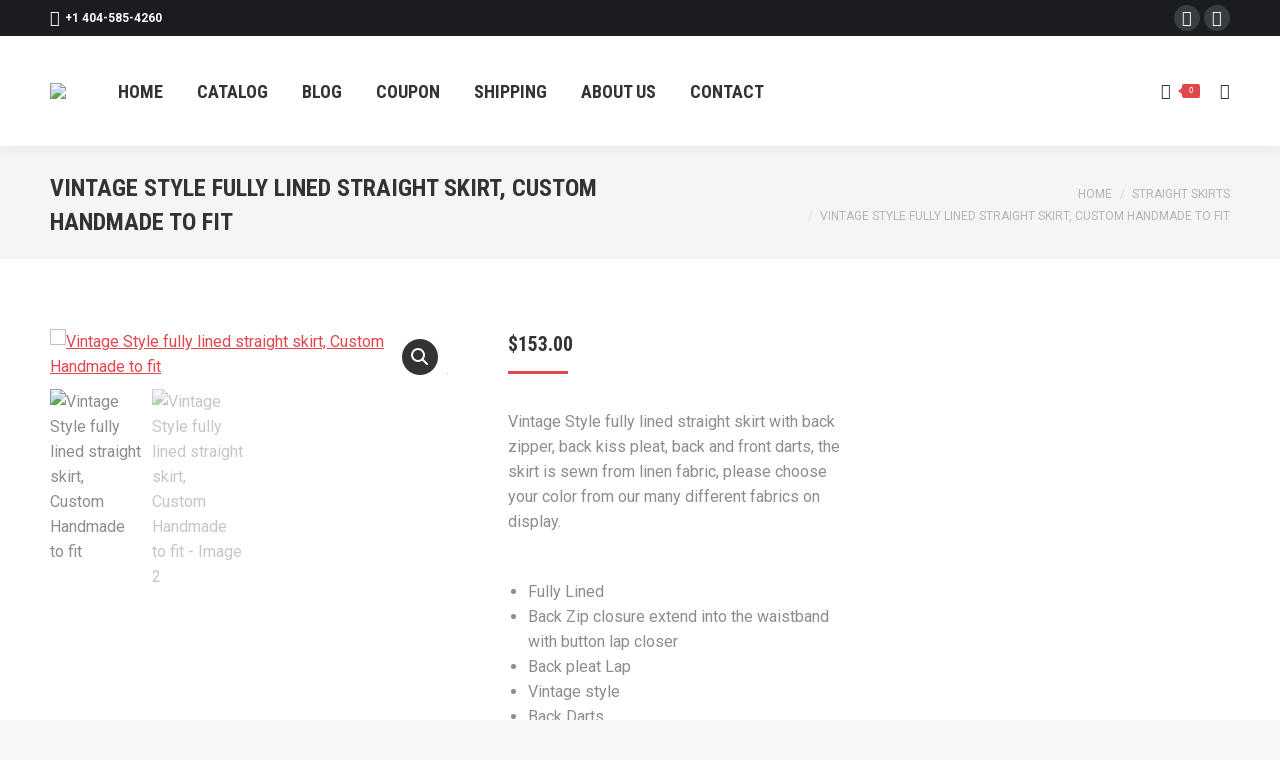

--- FILE ---
content_type: text/html; charset=UTF-8
request_url: https://elizabethcustomskirts.com/shop/vintage-style-fully-lined-straight-skirt/
body_size: 29774
content:
<!DOCTYPE html>
<!--[if !(IE 6) | !(IE 7) | !(IE 8)  ]><!-->
<html lang="en-US" class="no-js">
<!--<![endif]-->
<head>
	<meta charset="UTF-8" />
		<meta name="viewport" content="width=device-width, initial-scale=1, maximum-scale=1, user-scalable=0">
		<meta name="theme-color" content="#e1474d"/>	<link rel="profile" href="https://gmpg.org/xfn/11" />
	<title>Vintage Style fully lined straight skirt, Custom Handmade to fit &#8211; Elizabeth&#039;s Custom Skirts</title>
<meta name='robots' content='max-image-preview:large' />
<link rel='dns-prefetch' href='//fonts.googleapis.com' />
<link rel="alternate" type="application/rss+xml" title="Elizabeth&#039;s Custom Skirts &raquo; Feed" href="https://elizabethcustomskirts.com/feed/" />
<link rel="alternate" type="application/rss+xml" title="Elizabeth&#039;s Custom Skirts &raquo; Comments Feed" href="https://elizabethcustomskirts.com/comments/feed/" />
<link rel="alternate" type="application/rss+xml" title="Elizabeth&#039;s Custom Skirts &raquo; Vintage Style fully lined straight skirt, Custom Handmade to fit Comments Feed" href="https://elizabethcustomskirts.com/shop/vintage-style-fully-lined-straight-skirt/feed/" />
<link rel="alternate" title="oEmbed (JSON)" type="application/json+oembed" href="https://elizabethcustomskirts.com/wp-json/oembed/1.0/embed?url=https%3A%2F%2Felizabethcustomskirts.com%2Fshop%2Fvintage-style-fully-lined-straight-skirt%2F" />
<link rel="alternate" title="oEmbed (XML)" type="text/xml+oembed" href="https://elizabethcustomskirts.com/wp-json/oembed/1.0/embed?url=https%3A%2F%2Felizabethcustomskirts.com%2Fshop%2Fvintage-style-fully-lined-straight-skirt%2F&#038;format=xml" />
<style id='wp-img-auto-sizes-contain-inline-css'>
img:is([sizes=auto i],[sizes^="auto," i]){contain-intrinsic-size:3000px 1500px}
/*# sourceURL=wp-img-auto-sizes-contain-inline-css */
</style>

<style id='wp-emoji-styles-inline-css'>

	img.wp-smiley, img.emoji {
		display: inline !important;
		border: none !important;
		box-shadow: none !important;
		height: 1em !important;
		width: 1em !important;
		margin: 0 0.07em !important;
		vertical-align: -0.1em !important;
		background: none !important;
		padding: 0 !important;
	}
/*# sourceURL=wp-emoji-styles-inline-css */
</style>
<link rel='stylesheet' id='wp-block-library-css' href='https://elizabethcustomskirts.com/wp-includes/css/dist/block-library/style.min.css?ver=6.9' media='all' />
<link rel='stylesheet' id='wc-blocks-style-css' href='https://elizabethcustomskirts.com/wp-content/plugins/woocommerce/assets/client/blocks/wc-blocks.css?ver=wc-10.4.3' media='all' />
<style id='global-styles-inline-css'>
:root{--wp--preset--aspect-ratio--square: 1;--wp--preset--aspect-ratio--4-3: 4/3;--wp--preset--aspect-ratio--3-4: 3/4;--wp--preset--aspect-ratio--3-2: 3/2;--wp--preset--aspect-ratio--2-3: 2/3;--wp--preset--aspect-ratio--16-9: 16/9;--wp--preset--aspect-ratio--9-16: 9/16;--wp--preset--color--black: #000000;--wp--preset--color--cyan-bluish-gray: #abb8c3;--wp--preset--color--white: #FFF;--wp--preset--color--pale-pink: #f78da7;--wp--preset--color--vivid-red: #cf2e2e;--wp--preset--color--luminous-vivid-orange: #ff6900;--wp--preset--color--luminous-vivid-amber: #fcb900;--wp--preset--color--light-green-cyan: #7bdcb5;--wp--preset--color--vivid-green-cyan: #00d084;--wp--preset--color--pale-cyan-blue: #8ed1fc;--wp--preset--color--vivid-cyan-blue: #0693e3;--wp--preset--color--vivid-purple: #9b51e0;--wp--preset--color--accent: #e1474d;--wp--preset--color--dark-gray: #111;--wp--preset--color--light-gray: #767676;--wp--preset--gradient--vivid-cyan-blue-to-vivid-purple: linear-gradient(135deg,rgb(6,147,227) 0%,rgb(155,81,224) 100%);--wp--preset--gradient--light-green-cyan-to-vivid-green-cyan: linear-gradient(135deg,rgb(122,220,180) 0%,rgb(0,208,130) 100%);--wp--preset--gradient--luminous-vivid-amber-to-luminous-vivid-orange: linear-gradient(135deg,rgb(252,185,0) 0%,rgb(255,105,0) 100%);--wp--preset--gradient--luminous-vivid-orange-to-vivid-red: linear-gradient(135deg,rgb(255,105,0) 0%,rgb(207,46,46) 100%);--wp--preset--gradient--very-light-gray-to-cyan-bluish-gray: linear-gradient(135deg,rgb(238,238,238) 0%,rgb(169,184,195) 100%);--wp--preset--gradient--cool-to-warm-spectrum: linear-gradient(135deg,rgb(74,234,220) 0%,rgb(151,120,209) 20%,rgb(207,42,186) 40%,rgb(238,44,130) 60%,rgb(251,105,98) 80%,rgb(254,248,76) 100%);--wp--preset--gradient--blush-light-purple: linear-gradient(135deg,rgb(255,206,236) 0%,rgb(152,150,240) 100%);--wp--preset--gradient--blush-bordeaux: linear-gradient(135deg,rgb(254,205,165) 0%,rgb(254,45,45) 50%,rgb(107,0,62) 100%);--wp--preset--gradient--luminous-dusk: linear-gradient(135deg,rgb(255,203,112) 0%,rgb(199,81,192) 50%,rgb(65,88,208) 100%);--wp--preset--gradient--pale-ocean: linear-gradient(135deg,rgb(255,245,203) 0%,rgb(182,227,212) 50%,rgb(51,167,181) 100%);--wp--preset--gradient--electric-grass: linear-gradient(135deg,rgb(202,248,128) 0%,rgb(113,206,126) 100%);--wp--preset--gradient--midnight: linear-gradient(135deg,rgb(2,3,129) 0%,rgb(40,116,252) 100%);--wp--preset--font-size--small: 13px;--wp--preset--font-size--medium: 20px;--wp--preset--font-size--large: 36px;--wp--preset--font-size--x-large: 42px;--wp--preset--spacing--20: 0.44rem;--wp--preset--spacing--30: 0.67rem;--wp--preset--spacing--40: 1rem;--wp--preset--spacing--50: 1.5rem;--wp--preset--spacing--60: 2.25rem;--wp--preset--spacing--70: 3.38rem;--wp--preset--spacing--80: 5.06rem;--wp--preset--shadow--natural: 6px 6px 9px rgba(0, 0, 0, 0.2);--wp--preset--shadow--deep: 12px 12px 50px rgba(0, 0, 0, 0.4);--wp--preset--shadow--sharp: 6px 6px 0px rgba(0, 0, 0, 0.2);--wp--preset--shadow--outlined: 6px 6px 0px -3px rgb(255, 255, 255), 6px 6px rgb(0, 0, 0);--wp--preset--shadow--crisp: 6px 6px 0px rgb(0, 0, 0);}:where(.is-layout-flex){gap: 0.5em;}:where(.is-layout-grid){gap: 0.5em;}body .is-layout-flex{display: flex;}.is-layout-flex{flex-wrap: wrap;align-items: center;}.is-layout-flex > :is(*, div){margin: 0;}body .is-layout-grid{display: grid;}.is-layout-grid > :is(*, div){margin: 0;}:where(.wp-block-columns.is-layout-flex){gap: 2em;}:where(.wp-block-columns.is-layout-grid){gap: 2em;}:where(.wp-block-post-template.is-layout-flex){gap: 1.25em;}:where(.wp-block-post-template.is-layout-grid){gap: 1.25em;}.has-black-color{color: var(--wp--preset--color--black) !important;}.has-cyan-bluish-gray-color{color: var(--wp--preset--color--cyan-bluish-gray) !important;}.has-white-color{color: var(--wp--preset--color--white) !important;}.has-pale-pink-color{color: var(--wp--preset--color--pale-pink) !important;}.has-vivid-red-color{color: var(--wp--preset--color--vivid-red) !important;}.has-luminous-vivid-orange-color{color: var(--wp--preset--color--luminous-vivid-orange) !important;}.has-luminous-vivid-amber-color{color: var(--wp--preset--color--luminous-vivid-amber) !important;}.has-light-green-cyan-color{color: var(--wp--preset--color--light-green-cyan) !important;}.has-vivid-green-cyan-color{color: var(--wp--preset--color--vivid-green-cyan) !important;}.has-pale-cyan-blue-color{color: var(--wp--preset--color--pale-cyan-blue) !important;}.has-vivid-cyan-blue-color{color: var(--wp--preset--color--vivid-cyan-blue) !important;}.has-vivid-purple-color{color: var(--wp--preset--color--vivid-purple) !important;}.has-black-background-color{background-color: var(--wp--preset--color--black) !important;}.has-cyan-bluish-gray-background-color{background-color: var(--wp--preset--color--cyan-bluish-gray) !important;}.has-white-background-color{background-color: var(--wp--preset--color--white) !important;}.has-pale-pink-background-color{background-color: var(--wp--preset--color--pale-pink) !important;}.has-vivid-red-background-color{background-color: var(--wp--preset--color--vivid-red) !important;}.has-luminous-vivid-orange-background-color{background-color: var(--wp--preset--color--luminous-vivid-orange) !important;}.has-luminous-vivid-amber-background-color{background-color: var(--wp--preset--color--luminous-vivid-amber) !important;}.has-light-green-cyan-background-color{background-color: var(--wp--preset--color--light-green-cyan) !important;}.has-vivid-green-cyan-background-color{background-color: var(--wp--preset--color--vivid-green-cyan) !important;}.has-pale-cyan-blue-background-color{background-color: var(--wp--preset--color--pale-cyan-blue) !important;}.has-vivid-cyan-blue-background-color{background-color: var(--wp--preset--color--vivid-cyan-blue) !important;}.has-vivid-purple-background-color{background-color: var(--wp--preset--color--vivid-purple) !important;}.has-black-border-color{border-color: var(--wp--preset--color--black) !important;}.has-cyan-bluish-gray-border-color{border-color: var(--wp--preset--color--cyan-bluish-gray) !important;}.has-white-border-color{border-color: var(--wp--preset--color--white) !important;}.has-pale-pink-border-color{border-color: var(--wp--preset--color--pale-pink) !important;}.has-vivid-red-border-color{border-color: var(--wp--preset--color--vivid-red) !important;}.has-luminous-vivid-orange-border-color{border-color: var(--wp--preset--color--luminous-vivid-orange) !important;}.has-luminous-vivid-amber-border-color{border-color: var(--wp--preset--color--luminous-vivid-amber) !important;}.has-light-green-cyan-border-color{border-color: var(--wp--preset--color--light-green-cyan) !important;}.has-vivid-green-cyan-border-color{border-color: var(--wp--preset--color--vivid-green-cyan) !important;}.has-pale-cyan-blue-border-color{border-color: var(--wp--preset--color--pale-cyan-blue) !important;}.has-vivid-cyan-blue-border-color{border-color: var(--wp--preset--color--vivid-cyan-blue) !important;}.has-vivid-purple-border-color{border-color: var(--wp--preset--color--vivid-purple) !important;}.has-vivid-cyan-blue-to-vivid-purple-gradient-background{background: var(--wp--preset--gradient--vivid-cyan-blue-to-vivid-purple) !important;}.has-light-green-cyan-to-vivid-green-cyan-gradient-background{background: var(--wp--preset--gradient--light-green-cyan-to-vivid-green-cyan) !important;}.has-luminous-vivid-amber-to-luminous-vivid-orange-gradient-background{background: var(--wp--preset--gradient--luminous-vivid-amber-to-luminous-vivid-orange) !important;}.has-luminous-vivid-orange-to-vivid-red-gradient-background{background: var(--wp--preset--gradient--luminous-vivid-orange-to-vivid-red) !important;}.has-very-light-gray-to-cyan-bluish-gray-gradient-background{background: var(--wp--preset--gradient--very-light-gray-to-cyan-bluish-gray) !important;}.has-cool-to-warm-spectrum-gradient-background{background: var(--wp--preset--gradient--cool-to-warm-spectrum) !important;}.has-blush-light-purple-gradient-background{background: var(--wp--preset--gradient--blush-light-purple) !important;}.has-blush-bordeaux-gradient-background{background: var(--wp--preset--gradient--blush-bordeaux) !important;}.has-luminous-dusk-gradient-background{background: var(--wp--preset--gradient--luminous-dusk) !important;}.has-pale-ocean-gradient-background{background: var(--wp--preset--gradient--pale-ocean) !important;}.has-electric-grass-gradient-background{background: var(--wp--preset--gradient--electric-grass) !important;}.has-midnight-gradient-background{background: var(--wp--preset--gradient--midnight) !important;}.has-small-font-size{font-size: var(--wp--preset--font-size--small) !important;}.has-medium-font-size{font-size: var(--wp--preset--font-size--medium) !important;}.has-large-font-size{font-size: var(--wp--preset--font-size--large) !important;}.has-x-large-font-size{font-size: var(--wp--preset--font-size--x-large) !important;}
/*# sourceURL=global-styles-inline-css */
</style>

<style id='classic-theme-styles-inline-css'>
/*! This file is auto-generated */
.wp-block-button__link{color:#fff;background-color:#32373c;border-radius:9999px;box-shadow:none;text-decoration:none;padding:calc(.667em + 2px) calc(1.333em + 2px);font-size:1.125em}.wp-block-file__button{background:#32373c;color:#fff;text-decoration:none}
/*# sourceURL=/wp-includes/css/classic-themes.min.css */
</style>
<link rel='stylesheet' id='contact-form-7-css' href='https://elizabethcustomskirts.com/wp-content/plugins/contact-form-7/includes/css/styles.css?ver=6.1.4' media='all' />
<link rel='stylesheet' id='swatches-and-photos-css' href='https://elizabethcustomskirts.com/wp-content/plugins/woocommerce-variation-swatches-and-photos/assets/css/swatches-and-photos.css?ver=6.9' media='all' />
<link rel='stylesheet' id='photoswipe-css' href='https://elizabethcustomskirts.com/wp-content/plugins/woocommerce/assets/css/photoswipe/photoswipe.min.css?ver=10.4.3' media='all' />
<link rel='stylesheet' id='photoswipe-default-skin-css' href='https://elizabethcustomskirts.com/wp-content/plugins/woocommerce/assets/css/photoswipe/default-skin/default-skin.min.css?ver=10.4.3' media='all' />
<style id='woocommerce-inline-inline-css'>
.woocommerce form .form-row .required { visibility: visible; }
/*# sourceURL=woocommerce-inline-inline-css */
</style>
<link rel='stylesheet' id='the7-font-css' href='https://elizabethcustomskirts.com/wp-content/themes/dt-the7/fonts/icomoon-the7-font/icomoon-the7-font.min.css?ver=11.11.2' media='all' />
<link rel='stylesheet' id='dt-web-fonts-css' href='https://fonts.googleapis.com/css?family=Roboto:400,600,700%7CRoboto+Condensed:400,600,700%7CPoppins:400,600,700%7COpen+Sans:400,600,700' media='all' />
<link rel='stylesheet' id='dt-main-css' href='https://elizabethcustomskirts.com/wp-content/themes/dt-the7/css/main.min.css?ver=11.11.2' media='all' />
<style id='dt-main-inline-css'>
body #load {
  display: block;
  height: 100%;
  overflow: hidden;
  position: fixed;
  width: 100%;
  z-index: 9901;
  opacity: 1;
  visibility: visible;
  transition: all .35s ease-out;
}
.load-wrap {
  width: 100%;
  height: 100%;
  background-position: center center;
  background-repeat: no-repeat;
  text-align: center;
  display: -ms-flexbox;
  display: -ms-flex;
  display: flex;
  -ms-align-items: center;
  -ms-flex-align: center;
  align-items: center;
  -ms-flex-flow: column wrap;
  flex-flow: column wrap;
  -ms-flex-pack: center;
  -ms-justify-content: center;
  justify-content: center;
}
.load-wrap > svg {
  position: absolute;
  top: 50%;
  left: 50%;
  transform: translate(-50%,-50%);
}
#load {
  background: var(--the7-elementor-beautiful-loading-bg,#ffffff);
  --the7-beautiful-spinner-color2: var(--the7-beautiful-spinner-color,rgba(97,98,103,0.4));
}

/*# sourceURL=dt-main-inline-css */
</style>
<link rel='stylesheet' id='the7-custom-scrollbar-css' href='https://elizabethcustomskirts.com/wp-content/themes/dt-the7/lib/custom-scrollbar/custom-scrollbar.min.css?ver=11.11.2' media='all' />
<link rel='stylesheet' id='the7-wpbakery-css' href='https://elizabethcustomskirts.com/wp-content/themes/dt-the7/css/wpbakery.min.css?ver=11.11.2' media='all' />
<link rel='stylesheet' id='the7-core-css' href='https://elizabethcustomskirts.com/wp-content/plugins/dt-the7-core/assets/css/post-type.min.css?ver=2.7.9' media='all' />
<link rel='stylesheet' id='the7-css-vars-css' href='https://elizabethcustomskirts.com/wp-content/uploads/the7-css/css-vars.css?ver=8f14aa585b95' media='all' />
<link rel='stylesheet' id='dt-custom-css' href='https://elizabethcustomskirts.com/wp-content/uploads/the7-css/custom.css?ver=8f14aa585b95' media='all' />
<link rel='stylesheet' id='wc-dt-custom-css' href='https://elizabethcustomskirts.com/wp-content/uploads/the7-css/compatibility/wc-dt-custom.css?ver=8f14aa585b95' media='all' />
<link rel='stylesheet' id='dt-media-css' href='https://elizabethcustomskirts.com/wp-content/uploads/the7-css/media.css?ver=8f14aa585b95' media='all' />
<link rel='stylesheet' id='the7-mega-menu-css' href='https://elizabethcustomskirts.com/wp-content/uploads/the7-css/mega-menu.css?ver=8f14aa585b95' media='all' />
<link rel='stylesheet' id='the7-elements-albums-portfolio-css' href='https://elizabethcustomskirts.com/wp-content/uploads/the7-css/the7-elements-albums-portfolio.css?ver=8f14aa585b95' media='all' />
<link rel='stylesheet' id='the7-elements-css' href='https://elizabethcustomskirts.com/wp-content/uploads/the7-css/post-type-dynamic.css?ver=8f14aa585b95' media='all' />
<link rel='stylesheet' id='style-css' href='https://elizabethcustomskirts.com/wp-content/themes/dt-the7/style.css?ver=11.11.2' media='all' />
<script src="https://elizabethcustomskirts.com/wp-includes/js/jquery/jquery.min.js?ver=3.7.1" id="jquery-core-js"></script>
<script src="https://elizabethcustomskirts.com/wp-includes/js/jquery/jquery-migrate.min.js?ver=3.4.1" id="jquery-migrate-js"></script>
<script src="https://elizabethcustomskirts.com/wp-content/plugins/woocommerce/assets/js/zoom/jquery.zoom.min.js?ver=1.7.21-wc.10.4.3" id="wc-zoom-js" defer data-wp-strategy="defer"></script>
<script src="https://elizabethcustomskirts.com/wp-content/plugins/woocommerce/assets/js/flexslider/jquery.flexslider.min.js?ver=2.7.2-wc.10.4.3" id="wc-flexslider-js" defer data-wp-strategy="defer"></script>
<script src="https://elizabethcustomskirts.com/wp-content/plugins/woocommerce/assets/js/photoswipe/photoswipe.min.js?ver=4.1.1-wc.10.4.3" id="wc-photoswipe-js" defer data-wp-strategy="defer"></script>
<script src="https://elizabethcustomskirts.com/wp-content/plugins/woocommerce/assets/js/photoswipe/photoswipe-ui-default.min.js?ver=4.1.1-wc.10.4.3" id="wc-photoswipe-ui-default-js" defer data-wp-strategy="defer"></script>
<script id="wc-single-product-js-extra">
var wc_single_product_params = {"i18n_required_rating_text":"Please select a rating","i18n_rating_options":["1 of 5 stars","2 of 5 stars","3 of 5 stars","4 of 5 stars","5 of 5 stars"],"i18n_product_gallery_trigger_text":"View full-screen image gallery","review_rating_required":"yes","flexslider":{"rtl":false,"animation":"slide","smoothHeight":true,"directionNav":false,"controlNav":"thumbnails","slideshow":false,"animationSpeed":500,"animationLoop":false,"allowOneSlide":false},"zoom_enabled":"1","zoom_options":[],"photoswipe_enabled":"1","photoswipe_options":{"shareEl":false,"closeOnScroll":false,"history":false,"hideAnimationDuration":0,"showAnimationDuration":0},"flexslider_enabled":"1"};
//# sourceURL=wc-single-product-js-extra
</script>
<script src="https://elizabethcustomskirts.com/wp-content/plugins/woocommerce/assets/js/frontend/single-product.min.js?ver=10.4.3" id="wc-single-product-js" defer data-wp-strategy="defer"></script>
<script src="https://elizabethcustomskirts.com/wp-content/plugins/woocommerce/assets/js/jquery-blockui/jquery.blockUI.min.js?ver=2.7.0-wc.10.4.3" id="wc-jquery-blockui-js" defer data-wp-strategy="defer"></script>
<script src="https://elizabethcustomskirts.com/wp-content/plugins/woocommerce/assets/js/js-cookie/js.cookie.min.js?ver=2.1.4-wc.10.4.3" id="wc-js-cookie-js" defer data-wp-strategy="defer"></script>
<script id="woocommerce-js-extra">
var woocommerce_params = {"ajax_url":"/wp-admin/admin-ajax.php","wc_ajax_url":"/?wc-ajax=%%endpoint%%","i18n_password_show":"Show password","i18n_password_hide":"Hide password"};
//# sourceURL=woocommerce-js-extra
</script>
<script src="https://elizabethcustomskirts.com/wp-content/plugins/woocommerce/assets/js/frontend/woocommerce.min.js?ver=10.4.3" id="woocommerce-js" defer data-wp-strategy="defer"></script>
<script id="dt-above-fold-js-extra">
var dtLocal = {"themeUrl":"https://elizabethcustomskirts.com/wp-content/themes/dt-the7","passText":"To view this protected post, enter the password below:","moreButtonText":{"loading":"Loading...","loadMore":"Load more"},"postID":"769","ajaxurl":"https://elizabethcustomskirts.com/wp-admin/admin-ajax.php","REST":{"baseUrl":"https://elizabethcustomskirts.com/wp-json/the7/v1","endpoints":{"sendMail":"/send-mail"}},"contactMessages":{"required":"One or more fields have an error. Please check and try again.","terms":"Please accept the privacy policy.","fillTheCaptchaError":"Please, fill the captcha."},"captchaSiteKey":"","ajaxNonce":"ecad570b52","pageData":"","themeSettings":{"smoothScroll":"off","lazyLoading":false,"desktopHeader":{"height":110},"ToggleCaptionEnabled":"disabled","ToggleCaption":"Navigation","floatingHeader":{"showAfter":150,"showMenu":true,"height":70,"logo":{"showLogo":true,"html":"\u003Cimg class=\" preload-me\" src=\"https://elizabethcustomskirts.com/wp-content/uploads/2024/03/Black-Minimalist-Simple-Typography-Traditional-Clothes-Logo-300-x-93-px.png\" srcset=\"https://elizabethcustomskirts.com/wp-content/uploads/2024/03/Black-Minimalist-Simple-Typography-Traditional-Clothes-Logo-300-x-93-px.png 300w\" width=\"300\" height=\"93\"   sizes=\"300px\" alt=\"Elizabeth&#039;s Custom Skirts\" /\u003E","url":"https://elizabethcustomskirts.com/"}},"topLine":{"floatingTopLine":{"logo":{"showLogo":false,"html":""}}},"mobileHeader":{"firstSwitchPoint":1150,"secondSwitchPoint":778,"firstSwitchPointHeight":70,"secondSwitchPointHeight":70,"mobileToggleCaptionEnabled":"disabled","mobileToggleCaption":"Menu"},"stickyMobileHeaderFirstSwitch":{"logo":{"html":""}},"stickyMobileHeaderSecondSwitch":{"logo":{"html":""}},"sidebar":{"switchPoint":992},"boxedWidth":"1340px"},"VCMobileScreenWidth":"778","wcCartFragmentHash":"70b4f93f1eb95ba19ba548bad070bdce"};
var dtShare = {"shareButtonText":{"facebook":"Share on Facebook","twitter":"Share on X","pinterest":"Pin it","linkedin":"Share on Linkedin","whatsapp":"Share on Whatsapp"},"overlayOpacity":"85"};
//# sourceURL=dt-above-fold-js-extra
</script>
<script src="https://elizabethcustomskirts.com/wp-content/themes/dt-the7/js/above-the-fold.min.js?ver=11.11.2" id="dt-above-fold-js"></script>
<script src="https://elizabethcustomskirts.com/wp-content/themes/dt-the7/js/compatibility/woocommerce/woocommerce.min.js?ver=11.11.2" id="dt-woocommerce-js"></script>
<script></script><link rel="https://api.w.org/" href="https://elizabethcustomskirts.com/wp-json/" /><link rel="alternate" title="JSON" type="application/json" href="https://elizabethcustomskirts.com/wp-json/wp/v2/product/769" /><link rel="EditURI" type="application/rsd+xml" title="RSD" href="https://elizabethcustomskirts.com/xmlrpc.php?rsd" />
<meta name="generator" content="WordPress 6.9" />
<meta name="generator" content="WooCommerce 10.4.3" />
<link rel="canonical" href="https://elizabethcustomskirts.com/shop/vintage-style-fully-lined-straight-skirt/" />
<link rel='shortlink' href='https://elizabethcustomskirts.com/?p=769' />
<meta property="og:site_name" content="Elizabeth&#039;s Custom Skirts" />
<meta property="og:title" content="Vintage Style fully lined straight skirt, Custom Handmade to fit" />
<meta property="og:description" content="Vintage Style fully lined straight skirt with back zipper, back kiss pleat, back and front darts, the skirt is sewn from linen fabric, please choose your color from our many different fabrics on display.

&nbsp;

 	Fully Lined
 	Back Zip closure extend into the waistband with button lap closer
 	Back pleat Lap
 	Vintage style
 	Back Darts
 	Fabric:  polyester / Linen
 	Custom Handmade to Fit your waist, Hip and your desired skirt Length
 	Wide Variety of Colors to choose
 	Suitable for work or casual everyday wear
 	Combine with a Jacket for formal wear
 	Linen fabric is hand or machine wash and will need pressing.

&nbsp;

&nbsp;" />
<meta property="og:image" content="https://elizabethcustomskirts.com/wp-content/uploads/2012/12/light-green-vintage-straight-skirt-front.jpg" />
<meta property="og:url" content="https://elizabethcustomskirts.com/shop/vintage-style-fully-lined-straight-skirt/" />
<meta property="og:type" content="article" />
	<noscript><style>.woocommerce-product-gallery{ opacity: 1 !important; }</style></noscript>
	<meta name="generator" content="Powered by WPBakery Page Builder - drag and drop page builder for WordPress."/>
<meta name="generator" content="Powered by Slider Revolution 6.6.20 - responsive, Mobile-Friendly Slider Plugin for WordPress with comfortable drag and drop interface." />
<script type="text/javascript" id="the7-loader-script">
document.addEventListener("DOMContentLoaded", function(event) {
	var load = document.getElementById("load");
	if(!load.classList.contains('loader-removed')){
		var removeLoading = setTimeout(function() {
			load.className += " loader-removed";
		}, 300);
	}
});
</script>
		<link rel="icon" href="https://elizabethcustomskirts.com/wp-content/uploads/2024/03/favicon-16x16-1.png" type="image/png" sizes="16x16"/><link rel="icon" href="https://elizabethcustomskirts.com/wp-content/uploads/2024/03/favicon-32x32-1.png" type="image/png" sizes="32x32"/><script>function setREVStartSize(e){
			//window.requestAnimationFrame(function() {
				window.RSIW = window.RSIW===undefined ? window.innerWidth : window.RSIW;
				window.RSIH = window.RSIH===undefined ? window.innerHeight : window.RSIH;
				try {
					var pw = document.getElementById(e.c).parentNode.offsetWidth,
						newh;
					pw = pw===0 || isNaN(pw) || (e.l=="fullwidth" || e.layout=="fullwidth") ? window.RSIW : pw;
					e.tabw = e.tabw===undefined ? 0 : parseInt(e.tabw);
					e.thumbw = e.thumbw===undefined ? 0 : parseInt(e.thumbw);
					e.tabh = e.tabh===undefined ? 0 : parseInt(e.tabh);
					e.thumbh = e.thumbh===undefined ? 0 : parseInt(e.thumbh);
					e.tabhide = e.tabhide===undefined ? 0 : parseInt(e.tabhide);
					e.thumbhide = e.thumbhide===undefined ? 0 : parseInt(e.thumbhide);
					e.mh = e.mh===undefined || e.mh=="" || e.mh==="auto" ? 0 : parseInt(e.mh,0);
					if(e.layout==="fullscreen" || e.l==="fullscreen")
						newh = Math.max(e.mh,window.RSIH);
					else{
						e.gw = Array.isArray(e.gw) ? e.gw : [e.gw];
						for (var i in e.rl) if (e.gw[i]===undefined || e.gw[i]===0) e.gw[i] = e.gw[i-1];
						e.gh = e.el===undefined || e.el==="" || (Array.isArray(e.el) && e.el.length==0)? e.gh : e.el;
						e.gh = Array.isArray(e.gh) ? e.gh : [e.gh];
						for (var i in e.rl) if (e.gh[i]===undefined || e.gh[i]===0) e.gh[i] = e.gh[i-1];
											
						var nl = new Array(e.rl.length),
							ix = 0,
							sl;
						e.tabw = e.tabhide>=pw ? 0 : e.tabw;
						e.thumbw = e.thumbhide>=pw ? 0 : e.thumbw;
						e.tabh = e.tabhide>=pw ? 0 : e.tabh;
						e.thumbh = e.thumbhide>=pw ? 0 : e.thumbh;
						for (var i in e.rl) nl[i] = e.rl[i]<window.RSIW ? 0 : e.rl[i];
						sl = nl[0];
						for (var i in nl) if (sl>nl[i] && nl[i]>0) { sl = nl[i]; ix=i;}
						var m = pw>(e.gw[ix]+e.tabw+e.thumbw) ? 1 : (pw-(e.tabw+e.thumbw)) / (e.gw[ix]);
						newh =  (e.gh[ix] * m) + (e.tabh + e.thumbh);
					}
					var el = document.getElementById(e.c);
					if (el!==null && el) el.style.height = newh+"px";
					el = document.getElementById(e.c+"_wrapper");
					if (el!==null && el) {
						el.style.height = newh+"px";
						el.style.display = "block";
					}
				} catch(e){
					console.log("Failure at Presize of Slider:" + e)
				}
			//});
		  };</script>
<noscript><style> .wpb_animate_when_almost_visible { opacity: 1; }</style></noscript><link rel='stylesheet' id='rs-plugin-settings-css' href='https://elizabethcustomskirts.com/wp-content/plugins/revslider/public/assets/css/rs6.css?ver=6.6.20' media='all' />
<style id='rs-plugin-settings-inline-css'>
#rs-demo-id {}
/*# sourceURL=rs-plugin-settings-inline-css */
</style>
</head>
<body id="the7-body" class="wp-singular product-template-default single single-product postid-769 wp-embed-responsive wp-theme-dt-the7 theme-dt-the7 the7-core-ver-2.7.9 woocommerce woocommerce-page woocommerce-no-js dt-responsive-on right-mobile-menu-close-icon ouside-menu-close-icon mobile-hamburger-close-bg-enable mobile-hamburger-close-bg-hover-enable  fade-small-mobile-menu-close-icon fade-medium-menu-close-icon srcset-enabled btn-flat custom-btn-color custom-btn-hover-color phantom-fade phantom-shadow-decoration phantom-main-logo-on floating-mobile-menu-icon top-header first-switch-logo-left first-switch-menu-right second-switch-logo-left second-switch-menu-right right-mobile-menu layzr-loading-on popup-message-style the7-ver-11.11.2 hide-product-title wpb-js-composer js-comp-ver-7.5 vc_responsive">
<!-- The7 11.11.2 -->
<div id="load" class="ring-loader">
	<div class="load-wrap">
<style type="text/css">
    .the7-spinner {
        width: 72px;
        height: 72px;
        position: relative;
    }
    .the7-spinner > div {
        border-radius: 50%;
        width: 9px;
        left: 0;
        box-sizing: border-box;
        display: block;
        position: absolute;
        border: 9px solid #fff;
        width: 72px;
        height: 72px;
    }
    .the7-spinner-ring-bg{
        opacity: 0.25;
    }
    div.the7-spinner-ring {
        animation: spinner-animation 0.8s cubic-bezier(1, 1, 1, 1) infinite;
        border-color:var(--the7-beautiful-spinner-color2) transparent transparent transparent;
    }

    @keyframes spinner-animation{
        from{
            transform: rotate(0deg);
        }
        to {
            transform: rotate(360deg);
        }
    }
</style>

<div class="the7-spinner">
    <div class="the7-spinner-ring-bg"></div>
    <div class="the7-spinner-ring"></div>
</div></div>
</div>
<div id="page" >
	<a class="skip-link screen-reader-text" href="#content">Skip to content</a>

<div class="masthead inline-header left widgets shadow-decoration shadow-mobile-header-decoration small-mobile-menu-icon dt-parent-menu-clickable show-sub-menu-on-hover show-device-logo show-mobile-logo"  role="banner">

	<div class="top-bar top-bar-line-hide">
	<div class="top-bar-bg" ></div>
	<div class="left-widgets mini-widgets"><span class="mini-contacts phone show-on-desktop in-top-bar-left in-menu-second-switch"><i class="fa-fw the7-mw-icon-phone-bold"></i>+1 404-585-4260</span><span class="mini-contacts clock hide-on-desktop hide-on-first-switch hide-on-second-switch"><i class="fa-fw the7-mw-icon-clock-bold"></i></span></div><div class="right-widgets mini-widgets"><div class="soc-ico show-on-desktop in-top-bar-right in-menu-second-switch custom-bg disabled-border border-off hover-accent-bg hover-disabled-border  hover-border-off"><a title="Facebook page opens in new window" href="/ElizabethCustomSkirts" target="_blank" class="facebook"><span class="soc-font-icon"></span><span class="screen-reader-text">Facebook page opens in new window</span></a><a title="Instagram page opens in new window" href="/" target="_blank" class="instagram"><span class="soc-font-icon"></span><span class="screen-reader-text">Instagram page opens in new window</span></a></div></div></div>

	<header class="header-bar">

		<div class="branding">
	<div id="site-title" class="assistive-text">Elizabeth&#039;s Custom Skirts</div>
	<div id="site-description" class="assistive-text">Custom Made Skirts</div>
	<a class="same-logo" href="https://elizabethcustomskirts.com/"><img class=" preload-me" src="https://elizabethcustomskirts.com/wp-content/uploads/2024/03/Black-Minimalist-Simple-Typography-Traditional-Clothes-Logo-300-x-93-px.png" srcset="https://elizabethcustomskirts.com/wp-content/uploads/2024/03/Black-Minimalist-Simple-Typography-Traditional-Clothes-Logo-300-x-93-px.png 300w" width="300" height="93"   sizes="300px" alt="Elizabeth&#039;s Custom Skirts" /></a></div>

		<ul id="primary-menu" class="main-nav bg-outline-decoration hover-bg-decoration active-bg-decoration"><li class="menu-item menu-item-type-custom menu-item-object-custom menu-item-home menu-item-5914 first depth-0"><a href='http://elizabethcustomskirts.com' data-level='1'><span class="menu-item-text"><span class="menu-text">Home</span></span></a></li> <li class="menu-item menu-item-type-custom menu-item-object-custom menu-item-has-children menu-item-707 has-children depth-0"><a href='http://elizabethcustomskirts.com/full-catalog/' data-level='1'><span class="menu-item-text"><span class="menu-text">Catalog</span></span></a><ul class="sub-nav level-arrows-on"><li class="menu-item menu-item-type-custom menu-item-object-custom menu-item-3363 first depth-1"><a href='http://elizabethcustomskirts.com/product-category/bridesmaid-skirt/' data-level='2'><span class="menu-item-text"><span class="menu-text">Bridesmaid Skirts</span></span></a></li> <li class="menu-item menu-item-type-custom menu-item-object-custom menu-item-708 depth-1"><a href='http://elizabethcustomskirts.com/product-category/swing-skirts/' data-level='2'><span class="menu-item-text"><span class="menu-text">Circular Skirts</span></span></a></li> <li class="menu-item menu-item-type-custom menu-item-object-custom menu-item-1615 depth-1"><a href='http://elizabethcustomskirts.com/product-category/custom-dresses/' data-level='2'><span class="menu-item-text"><span class="menu-text">Custom Dresses</span></span></a></li> <li class="menu-item menu-item-type-custom menu-item-object-custom menu-item-3781 depth-1"><a href='http://elizabethcustomskirts.com/product-category/jacket-suits/' data-level='2'><span class="menu-item-text"><span class="menu-text">Jacket Suits</span></span></a></li> <li class="menu-item menu-item-type-custom menu-item-object-custom menu-item-1601 depth-1"><a href='http://elizabethcustomskirts.com/product-category/ladies-blouses/' data-level='2'><span class="menu-item-text"><span class="menu-text">Ladies Blouse</span></span></a></li> <li class="menu-item menu-item-type-custom menu-item-object-custom menu-item-709 depth-1"><a href='http://elizabethcustomskirts.com/product-category/pencil-skirts/' data-level='2'><span class="menu-item-text"><span class="menu-text">Pencil Skirts</span></span></a></li> <li class="menu-item menu-item-type-custom menu-item-object-custom menu-item-711 depth-1"><a href='http://elizabethcustomskirts.com/product-category/pleated-skirts/' data-level='2'><span class="menu-item-text"><span class="menu-text">Pleated Skirts</span></span></a></li> <li class="menu-item menu-item-type-custom menu-item-object-custom menu-item-996 depth-1"><a href='http://elizabethcustomskirts.com/product-category/pencil-dress/' data-level='2'><span class="menu-item-text"><span class="menu-text">Pencil Dresses</span></span></a></li> <li class="menu-item menu-item-type-custom menu-item-object-custom menu-item-2045 depth-1"><a href='http://elizabethcustomskirts.com/product-category/peplum-skirts/' data-level='2'><span class="menu-item-text"><span class="menu-text">Peplum Skirts</span></span></a></li> <li class="menu-item menu-item-type-custom menu-item-object-custom menu-item-1388 depth-1"><a href='http://elizabethcustomskirts.com/product-category/plus-size-skirts/' data-level='2'><span class="menu-item-text"><span class="menu-text">Plus Size Skirts</span></span></a></li> <li class="menu-item menu-item-type-custom menu-item-object-custom menu-item-2857 depth-1"><a href='http://elizabethcustomskirts.com/product-category/pdf-pattern/' data-level='2'><span class="menu-item-text"><span class="menu-text">PDF Patterns</span></span></a></li> <li class="menu-item menu-item-type-custom menu-item-object-custom menu-item-710 depth-1"><a href='http://elizabethcustomskirts.com/product-category/straight-skirts/' data-level='2'><span class="menu-item-text"><span class="menu-text">Straight Skirts</span></span></a></li> <li class="menu-item menu-item-type-custom menu-item-object-custom menu-item-713 depth-1"><a href='http://elizabethcustomskirts.com/product-category/vintage-skirts/' data-level='2'><span class="menu-item-text"><span class="menu-text">Vintage Skirts</span></span></a></li> <li class="menu-item menu-item-type-custom menu-item-object-custom menu-item-5381 depth-1"><a href='http://elizabethcustomskirts.com/product-category/wedding-dress/' data-level='2'><span class="menu-item-text"><span class="menu-text">Wedding Dresses</span></span></a></li> </ul></li> <li class="menu-item menu-item-type-post_type menu-item-object-page menu-item-5965 depth-0"><a href='https://elizabethcustomskirts.com/blog/' data-level='1'><span class="menu-item-text"><span class="menu-text">Blog</span></span></a></li> <li class="menu-item menu-item-type-post_type menu-item-object-page menu-item-416 depth-0"><a href='https://elizabethcustomskirts.com/free-shipping-coupon/' data-level='1'><span class="menu-item-text"><span class="menu-text">Coupon</span></span></a></li> <li class="menu-item menu-item-type-post_type menu-item-object-page menu-item-732 depth-0"><a href='https://elizabethcustomskirts.com/shipping/' data-level='1'><span class="menu-item-text"><span class="menu-text">Shipping</span></span></a></li> <li class="menu-item menu-item-type-post_type menu-item-object-page menu-item-882 depth-0"><a href='https://elizabethcustomskirts.com/about-us/' data-level='1'><span class="menu-item-text"><span class="menu-text">About Us</span></span></a></li> <li class="menu-item menu-item-type-custom menu-item-object-custom menu-item-5953 last depth-0"><a href='http://elizabethcustomskirts.com/contact/' data-level='1'><span class="menu-item-text"><span class="menu-text">Contact</span></span></a></li> </ul>
		<div class="mini-widgets"><div class="show-on-desktop near-logo-first-switch in-top-bar">
<div class="wc-shopping-cart shopping-cart text-disable rectangular-counter-style show-sub-cart" data-cart-hash="70b4f93f1eb95ba19ba548bad070bdce">

	<a class="wc-ico-cart text-disable rectangular-counter-style show-sub-cart" href="https://elizabethcustomskirts.com/full-catalog/cart/"><i class="the7-mw-icon-cart-bold"></i>&nbsp;<span class="counter custom-bg">0</span></a>

	<div class="shopping-cart-wrap">
		<div class="shopping-cart-inner">
			
						<p class="buttons top-position">
				<a href="https://elizabethcustomskirts.com/full-catalog/cart/" class="button view-cart">View Cart</a><a href="https://elizabethcustomskirts.com/full-catalog/checkout/" class="button checkout">Checkout</a>			</p>

						<ul class="cart_list product_list_widget empty">
				<li>No products in the cart.</li>			</ul>
			<div class="shopping-cart-bottom" style="display: none">
				<p class="total">
					<strong>Subtotal:</strong> <span class="woocommerce-Price-amount amount"><bdi><span class="woocommerce-Price-currencySymbol">&#36;</span>0.00</bdi></span>				</p>
				<p class="buttons">
					<a href="https://elizabethcustomskirts.com/full-catalog/cart/" class="button view-cart">View Cart</a><a href="https://elizabethcustomskirts.com/full-catalog/checkout/" class="button checkout">Checkout</a>				</p>
			</div>
					</div>
	</div>

</div>
</div><div class="mini-search show-on-desktop near-logo-first-switch in-top-bar popup-search custom-icon"><form class="searchform mini-widget-searchform" role="search" method="get" action="https://elizabethcustomskirts.com/">

	<div class="screen-reader-text">Search:</div>

	
		<a href="" class="submit text-disable"><i class=" mw-icon the7-mw-icon-search-bold"></i></a>
		<div class="popup-search-wrap">
			<input type="text" class="field searchform-s" name="s" value="" placeholder="Type and hit enter …" title="Search form"/>
			<a href="" class="search-icon"><i class="the7-mw-icon-search-bold"></i></a>
		</div>

			<input type="submit" class="assistive-text searchsubmit" value="Go!"/>
</form>
</div></div>
	</header>

</div>
<div role="navigation" class="dt-mobile-header mobile-menu-show-divider">
	<div class="dt-close-mobile-menu-icon"><div class="close-line-wrap"><span class="close-line"></span><span class="close-line"></span><span class="close-line"></span></div></div>	<ul id="mobile-menu" class="mobile-main-nav">
		<li class="menu-item menu-item-type-custom menu-item-object-custom menu-item-home menu-item-5914 first depth-0"><a href='http://elizabethcustomskirts.com' data-level='1'><span class="menu-item-text"><span class="menu-text">Home</span></span></a></li> <li class="menu-item menu-item-type-custom menu-item-object-custom menu-item-has-children menu-item-707 has-children depth-0"><a href='http://elizabethcustomskirts.com/full-catalog/' data-level='1'><span class="menu-item-text"><span class="menu-text">Catalog</span></span></a><ul class="sub-nav level-arrows-on"><li class="menu-item menu-item-type-custom menu-item-object-custom menu-item-3363 first depth-1"><a href='http://elizabethcustomskirts.com/product-category/bridesmaid-skirt/' data-level='2'><span class="menu-item-text"><span class="menu-text">Bridesmaid Skirts</span></span></a></li> <li class="menu-item menu-item-type-custom menu-item-object-custom menu-item-708 depth-1"><a href='http://elizabethcustomskirts.com/product-category/swing-skirts/' data-level='2'><span class="menu-item-text"><span class="menu-text">Circular Skirts</span></span></a></li> <li class="menu-item menu-item-type-custom menu-item-object-custom menu-item-1615 depth-1"><a href='http://elizabethcustomskirts.com/product-category/custom-dresses/' data-level='2'><span class="menu-item-text"><span class="menu-text">Custom Dresses</span></span></a></li> <li class="menu-item menu-item-type-custom menu-item-object-custom menu-item-3781 depth-1"><a href='http://elizabethcustomskirts.com/product-category/jacket-suits/' data-level='2'><span class="menu-item-text"><span class="menu-text">Jacket Suits</span></span></a></li> <li class="menu-item menu-item-type-custom menu-item-object-custom menu-item-1601 depth-1"><a href='http://elizabethcustomskirts.com/product-category/ladies-blouses/' data-level='2'><span class="menu-item-text"><span class="menu-text">Ladies Blouse</span></span></a></li> <li class="menu-item menu-item-type-custom menu-item-object-custom menu-item-709 depth-1"><a href='http://elizabethcustomskirts.com/product-category/pencil-skirts/' data-level='2'><span class="menu-item-text"><span class="menu-text">Pencil Skirts</span></span></a></li> <li class="menu-item menu-item-type-custom menu-item-object-custom menu-item-711 depth-1"><a href='http://elizabethcustomskirts.com/product-category/pleated-skirts/' data-level='2'><span class="menu-item-text"><span class="menu-text">Pleated Skirts</span></span></a></li> <li class="menu-item menu-item-type-custom menu-item-object-custom menu-item-996 depth-1"><a href='http://elizabethcustomskirts.com/product-category/pencil-dress/' data-level='2'><span class="menu-item-text"><span class="menu-text">Pencil Dresses</span></span></a></li> <li class="menu-item menu-item-type-custom menu-item-object-custom menu-item-2045 depth-1"><a href='http://elizabethcustomskirts.com/product-category/peplum-skirts/' data-level='2'><span class="menu-item-text"><span class="menu-text">Peplum Skirts</span></span></a></li> <li class="menu-item menu-item-type-custom menu-item-object-custom menu-item-1388 depth-1"><a href='http://elizabethcustomskirts.com/product-category/plus-size-skirts/' data-level='2'><span class="menu-item-text"><span class="menu-text">Plus Size Skirts</span></span></a></li> <li class="menu-item menu-item-type-custom menu-item-object-custom menu-item-2857 depth-1"><a href='http://elizabethcustomskirts.com/product-category/pdf-pattern/' data-level='2'><span class="menu-item-text"><span class="menu-text">PDF Patterns</span></span></a></li> <li class="menu-item menu-item-type-custom menu-item-object-custom menu-item-710 depth-1"><a href='http://elizabethcustomskirts.com/product-category/straight-skirts/' data-level='2'><span class="menu-item-text"><span class="menu-text">Straight Skirts</span></span></a></li> <li class="menu-item menu-item-type-custom menu-item-object-custom menu-item-713 depth-1"><a href='http://elizabethcustomskirts.com/product-category/vintage-skirts/' data-level='2'><span class="menu-item-text"><span class="menu-text">Vintage Skirts</span></span></a></li> <li class="menu-item menu-item-type-custom menu-item-object-custom menu-item-5381 depth-1"><a href='http://elizabethcustomskirts.com/product-category/wedding-dress/' data-level='2'><span class="menu-item-text"><span class="menu-text">Wedding Dresses</span></span></a></li> </ul></li> <li class="menu-item menu-item-type-post_type menu-item-object-page menu-item-5965 depth-0"><a href='https://elizabethcustomskirts.com/blog/' data-level='1'><span class="menu-item-text"><span class="menu-text">Blog</span></span></a></li> <li class="menu-item menu-item-type-post_type menu-item-object-page menu-item-416 depth-0"><a href='https://elizabethcustomskirts.com/free-shipping-coupon/' data-level='1'><span class="menu-item-text"><span class="menu-text">Coupon</span></span></a></li> <li class="menu-item menu-item-type-post_type menu-item-object-page menu-item-732 depth-0"><a href='https://elizabethcustomskirts.com/shipping/' data-level='1'><span class="menu-item-text"><span class="menu-text">Shipping</span></span></a></li> <li class="menu-item menu-item-type-post_type menu-item-object-page menu-item-882 depth-0"><a href='https://elizabethcustomskirts.com/about-us/' data-level='1'><span class="menu-item-text"><span class="menu-text">About Us</span></span></a></li> <li class="menu-item menu-item-type-custom menu-item-object-custom menu-item-5953 last depth-0"><a href='http://elizabethcustomskirts.com/contact/' data-level='1'><span class="menu-item-text"><span class="menu-text">Contact</span></span></a></li> 	</ul>
	<div class='mobile-mini-widgets-in-menu'></div>
</div>

		<div class="page-title title-left solid-bg breadcrumbs-mobile-off page-title-responsive-enabled">
			<div class="wf-wrap">

				<div class="page-title-head hgroup"><h2 class="entry-title">Vintage Style fully lined straight skirt, Custom Handmade to fit</h2></div><div class="page-title-breadcrumbs"><div class="assistive-text">You are here:</div><ol class="breadcrumbs text-small" itemscope itemtype="https://schema.org/BreadcrumbList"><li itemprop="itemListElement" itemscope itemtype="https://schema.org/ListItem"><a itemprop="item" href="https://elizabethcustomskirts.com" title="Home"><span itemprop="name">Home</span></a><meta itemprop="position" content="1" /></li><li itemprop="itemListElement" itemscope itemtype="https://schema.org/ListItem"><a itemprop="item" href="https://elizabethcustomskirts.com/product-category/straight-skirts/" title="Straight skirts"><span itemprop="name">Straight skirts</span></a><meta itemprop="position" content="2" /></li><li itemprop="itemListElement" itemscope itemtype="https://schema.org/ListItem"><span itemprop="name">Vintage Style fully lined straight skirt, Custom Handmade to fit</span><meta itemprop="position" content="3" /></li></ol></div>			</div>
		</div>

		

<div id="main" class="sidebar-right sidebar-divider-off">

	
	<div class="main-gradient"></div>
	<div class="wf-wrap">
	<div class="wf-container-main">

	

			<!-- Content -->
		<div id="content" class="content" role="main">
	
					
			<div class="woocommerce-notices-wrapper"></div><div id="product-769" class="description-off product type-product post-769 status-publish first instock product_cat-straight-skirts product_cat-vintage-skirts has-post-thumbnail featured taxable shipping-taxable purchasable product-type-variable">

	<div class="woocommerce-product-gallery woocommerce-product-gallery--with-images woocommerce-product-gallery--columns-4 images" data-columns="4" style="opacity: 0; transition: opacity .25s ease-in-out;">
	<div class="woocommerce-product-gallery__wrapper">
		<div data-thumb="https://elizabethcustomskirts.com/wp-content/uploads/2012/12/light-green-vintage-straight-skirt-front-200x200.jpg" data-thumb-alt="Vintage Style fully lined straight skirt, Custom Handmade to fit" data-thumb-srcset="https://elizabethcustomskirts.com/wp-content/uploads/2012/12/light-green-vintage-straight-skirt-front-200x200.jpg 200w, https://elizabethcustomskirts.com/wp-content/uploads/2012/12/light-green-vintage-straight-skirt-front-150x150.jpg 150w, https://elizabethcustomskirts.com/wp-content/uploads/2012/12/light-green-vintage-straight-skirt-front-90x90.jpg 90w, https://elizabethcustomskirts.com/wp-content/uploads/2012/12/light-green-vintage-straight-skirt-front-300x300.jpg 300w, https://elizabethcustomskirts.com/wp-content/uploads/2012/12/light-green-vintage-straight-skirt-front-32x32.jpg 32w"  data-thumb-sizes="(max-width: 200px) 100vw, 200px" class="woocommerce-product-gallery__image"><a href="https://elizabethcustomskirts.com/wp-content/uploads/2012/12/light-green-vintage-straight-skirt-front.jpg"><img width="900" height="1200" src="https://elizabethcustomskirts.com/wp-content/uploads/2012/12/light-green-vintage-straight-skirt-front.jpg" class="wp-post-image" alt="Vintage Style fully lined straight skirt, Custom Handmade to fit" data-caption="" data-src="https://elizabethcustomskirts.com/wp-content/uploads/2012/12/light-green-vintage-straight-skirt-front.jpg" data-large_image="https://elizabethcustomskirts.com/wp-content/uploads/2012/12/light-green-vintage-straight-skirt-front.jpg" data-large_image_width="900" data-large_image_height="1200" decoding="async" fetchpriority="high" srcset="https://elizabethcustomskirts.com/wp-content/uploads/2012/12/light-green-vintage-straight-skirt-front.jpg 900w, https://elizabethcustomskirts.com/wp-content/uploads/2012/12/light-green-vintage-straight-skirt-front-300x400.jpg 300w, https://elizabethcustomskirts.com/wp-content/uploads/2012/12/light-green-vintage-straight-skirt-front-112x150.jpg 112w, https://elizabethcustomskirts.com/wp-content/uploads/2012/12/light-green-vintage-straight-skirt-front-225x300.jpg 225w, https://elizabethcustomskirts.com/wp-content/uploads/2012/12/light-green-vintage-straight-skirt-front-768x1024.jpg 768w" sizes="(max-width: 900px) 100vw, 900px" /></a></div><div data-thumb="https://elizabethcustomskirts.com/wp-content/uploads/2012/12/light-green-vintage-straight-skirt-200x200.jpg" data-thumb-alt="Vintage Style fully lined straight skirt, Custom Handmade to fit - Image 2" data-thumb-srcset="https://elizabethcustomskirts.com/wp-content/uploads/2012/12/light-green-vintage-straight-skirt-200x200.jpg 200w, https://elizabethcustomskirts.com/wp-content/uploads/2012/12/light-green-vintage-straight-skirt-150x150.jpg 150w, https://elizabethcustomskirts.com/wp-content/uploads/2012/12/light-green-vintage-straight-skirt-90x90.jpg 90w, https://elizabethcustomskirts.com/wp-content/uploads/2012/12/light-green-vintage-straight-skirt-300x300.jpg 300w, https://elizabethcustomskirts.com/wp-content/uploads/2012/12/light-green-vintage-straight-skirt-32x32.jpg 32w"  data-thumb-sizes="(max-width: 200px) 100vw, 200px" class="woocommerce-product-gallery__image"><a href="https://elizabethcustomskirts.com/wp-content/uploads/2012/12/light-green-vintage-straight-skirt.jpg"><img width="900" height="1200" src="https://elizabethcustomskirts.com/wp-content/uploads/2012/12/light-green-vintage-straight-skirt.jpg" class="" alt="Vintage Style fully lined straight skirt, Custom Handmade to fit - Image 2" data-caption="" data-src="https://elizabethcustomskirts.com/wp-content/uploads/2012/12/light-green-vintage-straight-skirt.jpg" data-large_image="https://elizabethcustomskirts.com/wp-content/uploads/2012/12/light-green-vintage-straight-skirt.jpg" data-large_image_width="900" data-large_image_height="1200" decoding="async" srcset="https://elizabethcustomskirts.com/wp-content/uploads/2012/12/light-green-vintage-straight-skirt.jpg 900w, https://elizabethcustomskirts.com/wp-content/uploads/2012/12/light-green-vintage-straight-skirt-300x400.jpg 300w, https://elizabethcustomskirts.com/wp-content/uploads/2012/12/light-green-vintage-straight-skirt-112x150.jpg 112w, https://elizabethcustomskirts.com/wp-content/uploads/2012/12/light-green-vintage-straight-skirt-225x300.jpg 225w, https://elizabethcustomskirts.com/wp-content/uploads/2012/12/light-green-vintage-straight-skirt-768x1024.jpg 768w" sizes="(max-width: 900px) 100vw, 900px" /></a></div>	</div>
</div>

	<div class="summary entry-summary">
		<h1 class="product_title entry-title">Vintage Style fully lined straight skirt, Custom Handmade to fit</h1>
<p class="price"><span class="woocommerce-Price-amount amount"><bdi><span class="woocommerce-Price-currencySymbol">&#36;</span>153.00</bdi></span></p>
<div class="woocommerce-product-details__short-description">
	<p>Vintage Style fully lined straight skirt with back zipper, back kiss pleat, back and front darts, the skirt is sewn from linen fabric, please choose your color from our many different fabrics on display.</p>
<p>&nbsp;</p>
<ul class="ul1">
<li class="li1"><span class="s1">Fully Lined</span></li>
<li class="li1"><span class="s1">Back Zip closure extend into the waistband with button lap closer</span></li>
<li class="li1"><span class="s1">Back pleat Lap</span></li>
<li class="li1"><span class="s1">Vintage style</span></li>
<li class="li1"><span class="s1">Back Darts</span></li>
<li class="li1"><span class="s1">Fabric:  polyester / Linen</span></li>
<li class="li1"><span class="s1">Custom Handmade to Fit your waist, Hip and your desired skirt Length</span></li>
<li class="li1"><span class="s1">Wide Variety of Colors to choose</span></li>
<li class="li1"><span class="s1">Suitable for work or casual everyday wear</span></li>
<li class="li1"><span class="s1">Combine with a Jacket for formal wear</span></li>
<li class="li1"><span class="s1">Linen fabric is hand or machine wash and will need pressing.</span></li>
</ul>
<p>&nbsp;</p>
<p>&nbsp;</p>
</div>
<form action="https://elizabethcustomskirts.com/shop/vintage-style-fully-lined-straight-skirt/" 
      class="variations_form cart swatches" 
      method="post" 
      enctype='multipart/form-data' 
      data-product_id="769" 
      data-product_variations="[{&quot;attributes&quot;:{&quot;attribute_select-your-size&quot;:&quot;&quot;,&quot;attribute_select-your-skirt-length&quot;:&quot;&quot;,&quot;attribute_pa_fabric-mat-linen&quot;:&quot;&quot;},&quot;availability_html&quot;:&quot;&lt;p class=\&quot;stock in-stock\&quot;&gt;6 in stock&lt;\/p&gt;\n&quot;,&quot;backorders_allowed&quot;:false,&quot;dimensions&quot;:{&quot;length&quot;:&quot;&quot;,&quot;width&quot;:&quot;&quot;,&quot;height&quot;:&quot;&quot;},&quot;dimensions_html&quot;:&quot;N\/A&quot;,&quot;display_price&quot;:153,&quot;display_regular_price&quot;:153,&quot;image&quot;:{&quot;title&quot;:&quot;light-green-vintage-straight-skirt-front&quot;,&quot;caption&quot;:&quot;&quot;,&quot;url&quot;:&quot;https:\/\/elizabethcustomskirts.com\/wp-content\/uploads\/2012\/12\/light-green-vintage-straight-skirt-front.jpg&quot;,&quot;alt&quot;:&quot;light-green-vintage-straight-skirt-front&quot;,&quot;src&quot;:&quot;https:\/\/elizabethcustomskirts.com\/wp-content\/uploads\/2012\/12\/light-green-vintage-straight-skirt-front.jpg&quot;,&quot;srcset&quot;:&quot;https:\/\/elizabethcustomskirts.com\/wp-content\/uploads\/2012\/12\/light-green-vintage-straight-skirt-front.jpg 900w, https:\/\/elizabethcustomskirts.com\/wp-content\/uploads\/2012\/12\/light-green-vintage-straight-skirt-front-300x400.jpg 300w, https:\/\/elizabethcustomskirts.com\/wp-content\/uploads\/2012\/12\/light-green-vintage-straight-skirt-front-112x150.jpg 112w, https:\/\/elizabethcustomskirts.com\/wp-content\/uploads\/2012\/12\/light-green-vintage-straight-skirt-front-225x300.jpg 225w, https:\/\/elizabethcustomskirts.com\/wp-content\/uploads\/2012\/12\/light-green-vintage-straight-skirt-front-768x1024.jpg 768w&quot;,&quot;sizes&quot;:&quot;(max-width: 900px) 100vw, 900px&quot;,&quot;full_src&quot;:&quot;https:\/\/elizabethcustomskirts.com\/wp-content\/uploads\/2012\/12\/light-green-vintage-straight-skirt-front.jpg&quot;,&quot;full_src_w&quot;:900,&quot;full_src_h&quot;:1200,&quot;gallery_thumbnail_src&quot;:&quot;https:\/\/elizabethcustomskirts.com\/wp-content\/uploads\/2012\/12\/light-green-vintage-straight-skirt-front-200x200.jpg&quot;,&quot;gallery_thumbnail_src_w&quot;:200,&quot;gallery_thumbnail_src_h&quot;:200,&quot;thumb_src&quot;:&quot;https:\/\/elizabethcustomskirts.com\/wp-content\/uploads\/2012\/12\/light-green-vintage-straight-skirt-front-150x150.jpg&quot;,&quot;thumb_src_w&quot;:150,&quot;thumb_src_h&quot;:150,&quot;src_w&quot;:900,&quot;src_h&quot;:1200},&quot;image_id&quot;:770,&quot;is_downloadable&quot;:false,&quot;is_in_stock&quot;:true,&quot;is_purchasable&quot;:true,&quot;is_sold_individually&quot;:&quot;no&quot;,&quot;is_virtual&quot;:false,&quot;max_qty&quot;:6,&quot;min_qty&quot;:1,&quot;price_html&quot;:&quot;&quot;,&quot;sku&quot;:&quot;VSSS00041&quot;,&quot;variation_description&quot;:&quot;&quot;,&quot;variation_id&quot;:774,&quot;variation_is_active&quot;:true,&quot;variation_is_visible&quot;:true,&quot;weight&quot;:&quot;&quot;,&quot;weight_html&quot;:&quot;N\/A&quot;}]"
      data-product_attributes="{&quot;attribute_select-your-size&quot;:[&quot;custom-size&quot;,&quot;select-petite-size-below&quot;,&quot;0-petite&quot;,&quot;2-petite&quot;,&quot;4-petite&quot;,&quot;6-petite&quot;,&quot;8-petite&quot;,&quot;10-petite&quot;,&quot;12-petite&quot;,&quot;14-petite&quot;,&quot;16-petite&quot;,&quot;18-petite&quot;,&quot;20-petite&quot;,&quot;select-misses-size-below&quot;,&quot;0-misses&quot;,&quot;2-misses&quot;,&quot;4-misses&quot;,&quot;6-misses&quot;,&quot;8-misses&quot;,&quot;10-misses&quot;,&quot;12-misses&quot;,&quot;14-misses&quot;,&quot;16-misses&quot;,&quot;18-misses&quot;,&quot;20-misses&quot;],&quot;attribute_select-your-skirt-length&quot;:[&quot;16&quot;,&quot;17&quot;,&quot;18&quot;,&quot;19&quot;,&quot;20&quot;,&quot;21&quot;,&quot;22&quot;,&quot;23&quot;,&quot;24&quot;,&quot;25&quot;,&quot;26&quot;,&quot;27&quot;,&quot;28&quot;,&quot;29&quot;,&quot;30&quot;,&quot;31&quot;,&quot;32&quot;,&quot;33&quot;,&quot;34&quot;,&quot;35&quot;,&quot;36&quot;],&quot;attribute_pa_fabric-mat-linen&quot;:[&quot;black-mat-linen&quot;,&quot;brown-mat-linen&quot;,&quot;gray-mat-linen&quot;,&quot;green-mat-linen&quot;,&quot;light-green-plain-linen&quot;,&quot;purple-mat-linen&quot;,&quot;red-plain-linen&quot;,&quot;royal-blue-mat-linen&quot;,&quot;sky-blue-plain-linen&quot;,&quot;turquoise-mat-linen&quot;,&quot;white-plain-linen&quot;,&quot;red-mat-linen&quot;,&quot;wine-red-mat-linen&quot;,&quot;yellow-mat-linen&quot;]}"
      data-product_variations_flat="[{&quot;attribute_select-your-size&quot;:&quot;&quot;,&quot;attribute_select-your-skirt-length&quot;:&quot;&quot;,&quot;attribute_pa_fabric-mat-linen&quot;:&quot;&quot;}]"
      >
	<div class="variation_form_section">
		
		<table class="variations-table" cellspacing="0">
			<tbody>
									<tr>
						<td><label for="select-your-size">Select your size</label></td>
						<td>
									<select 
			data-attribute-name="attribute_select-your-size"
			id="select-your-size" 
			name="attribute_select-your-size">
			<option value="">Choose an option&hellip;</option>
							<option value="custom-size" >Custom Size</option><option value="select-petite-size-below" >(Select Petite Size Below)</option><option value="0-petite" >0 Petite</option><option value="2-petite" >2 Petite</option><option value="4-petite" >4 Petite</option><option value="6-petite" >6 Petite</option><option value="8-petite" >8 Petite</option><option value="10-petite" >10 Petite</option><option value="12-petite" >12 Petite</option><option value="14-petite" >14 Petite</option><option value="16-petite" >16 Petite</option><option value="18-petite" >18 Petite</option><option value="20-petite" >20 Petite</option><option value="select-misses-size-below" >(Select Misses Size Below)</option><option value="0-misses" >0 Misses</option><option value="2-misses" >2 Misses</option><option value="4-misses" >4 Misses</option><option value="6-misses" >6 Misses</option><option value="8-misses" >8 Misses</option><option value="10-misses" >10 Misses</option><option value="12-misses" >12 Misses</option><option value="14-misses" >14 Misses</option><option value="16-misses" >16 Misses</option><option value="18-misses" >18 Misses</option><option value="20-misses" >20 Misses</option>					</select>
								</td>
					</tr>
									<tr>
						<td><label for="select-your-skirt-length">Select your Skirt Length</label></td>
						<td>
									<select 
			data-attribute-name="attribute_select-your-skirt-length"
			id="select-your-skirt-length" 
			name="attribute_select-your-skirt-length">
			<option value="">Choose an option&hellip;</option>
							<option value="16" >16”</option><option value="17" >17”</option><option value="18" >18”</option><option value="19" >19”</option><option value="20" >20”</option><option value="21" >21”</option><option value="22" >22”</option><option value="23" >23”</option><option value="24" >24”</option><option value="25" >25”</option><option value="26" >26”</option><option value="27" >27”</option><option value="28" >28”</option><option value="29" >29”</option><option value="30" >30”</option><option value="31" >31”</option><option value="32" >32”</option><option value="33" >33”</option><option value="34" >34”</option><option value="35" >35”</option><option value="36" >36''</option>					</select>
								</td>
					</tr>
									<tr>
						<td><label for="pa_fabric-mat-linen">Fabric - Mat Linen</label></td>
						<td>
							
		
		
		
		<div 
			data-attribute-name="attribute_pa_fabric-mat-linen"
			data-value=""
			id="pa_fabric-mat-linen" 
			class="select attribute_pa_fabric-mat-linen_picker">

			<input type="hidden" name="attribute_pa_fabric-mat-linen" id="attribute_pa_fabric-mat-linen" value="" />

							<div id="thumbwrap" class="select-option swatch-wrapper" data-name="white plain linen" data-value="white-plain-linen" ><a href="#" style="width:30px;height:30px;" title="white plain linen" class="thumb swatch-anchor"><img rel="lightbox" src="https://elizabethcustomskirts.com/wp-content/uploads/2012/12/white-plain-linen-fabric-32x32.jpg" alt="thumbnail" class="wp-post-image swatch-photopa_fabric-mat-linen_swatches_id swatch-img" width="30" height="30"/></a></div><div id="thumbwrap" class="select-option swatch-wrapper" data-name="sky blue plain linen" data-value="sky-blue-plain-linen" ><a href="#" style="width:30px;height:30px;" title="sky blue plain linen" class="thumb swatch-anchor"><img rel="lightbox" src="https://elizabethcustomskirts.com/wp-content/uploads/2012/12/sky-blue-plain-linen-32x32.jpg" alt="thumbnail" class="wp-post-image swatch-photopa_fabric-mat-linen_swatches_id swatch-img" width="30" height="30"/></a></div><div id="thumbwrap" class="select-option swatch-wrapper" data-name="red-plain-linen" data-value="red-plain-linen" ><a href="#" style="width:30px;height:30px;" title="red-plain-linen" class="thumb swatch-anchor"><img rel="lightbox" src="https://elizabethcustomskirts.com/wp-content/uploads/2012/12/red-plain-linen-fabric-32x32.jpg" alt="thumbnail" class="wp-post-image swatch-photopa_fabric-mat-linen_swatches_id swatch-img" width="30" height="30"/></a></div><div id="thumbwrap" class="select-option swatch-wrapper" data-name="light-green-plain-linen" data-value="light-green-plain-linen" ><a href="#" style="width:30px;height:30px;" title="light-green-plain-linen" class="thumb swatch-anchor"><img rel="lightbox" src="https://elizabethcustomskirts.com/wp-content/uploads/2012/12/light-green-plain-linen-32x32.jpg" alt="thumbnail" class="wp-post-image swatch-photopa_fabric-mat-linen_swatches_id swatch-img" width="30" height="30"/></a></div><div id="thumbwrap" class="select-option swatch-wrapper" data-name="yellow-mat-linen" data-value="yellow-mat-linen" ><a href="#" style="width:30px;height:30px;" title="yellow-mat-linen" class="thumb swatch-anchor"><img rel="lightbox" src="https://elizabethcustomskirts.com/wp-content/uploads/2012/12/yellow-mat-linen1-32x32.jpg" alt="thumbnail" class="wp-post-image swatch-photopa_fabric-mat-linen_swatches_id swatch-img" width="30" height="30"/></a></div><div id="thumbwrap" class="select-option swatch-wrapper" data-name="Wine Red-mat-linen" data-value="wine-red-mat-linen" ><a href="#" style="width:30px;height:30px;" title="Wine Red-mat-linen" class="thumb swatch-anchor"><img rel="lightbox" src="https://elizabethcustomskirts.com/wp-content/uploads/2012/12/wine-red-mat-linen1-32x32.jpg" alt="thumbnail" class="wp-post-image swatch-photopa_fabric-mat-linen_swatches_id swatch-img" width="30" height="30"/></a></div><div id="thumbwrap" class="select-option swatch-wrapper" data-name="turquoise-mat-linen" data-value="turquoise-mat-linen" ><a href="#" style="width:30px;height:30px;" title="turquoise-mat-linen" class="thumb swatch-anchor"><img rel="lightbox" src="https://elizabethcustomskirts.com/wp-content/uploads/2012/12/turquoise-mat-linen1-32x32.jpg" alt="thumbnail" class="wp-post-image swatch-photopa_fabric-mat-linen_swatches_id swatch-img" width="30" height="30"/></a></div><div id="thumbwrap" class="select-option swatch-wrapper" data-name="Royal-Blue-mat-linen" data-value="royal-blue-mat-linen" ><a href="#" style="width:30px;height:30px;" title="Royal-Blue-mat-linen" class="thumb swatch-anchor"><img rel="lightbox" src="https://elizabethcustomskirts.com/wp-content/uploads/2012/12/Royal-Blue-mat-linen1-32x32.jpg" alt="thumbnail" class="wp-post-image swatch-photopa_fabric-mat-linen_swatches_id swatch-img" width="30" height="30"/></a></div><div id="thumbwrap" class="select-option swatch-wrapper" data-name="wine red mat linen" data-value="red-mat-linen" ><a href="#" style="width:30px;height:30px;" title="wine red mat linen" class="thumb swatch-anchor"><img rel="lightbox" src="https://elizabethcustomskirts.com/wp-content/uploads/2012/12/red-mat-linen1-32x32.jpg" alt="thumbnail" class="wp-post-image swatch-photopa_fabric-mat-linen_swatches_id swatch-img" width="30" height="30"/></a></div><div id="thumbwrap" class="select-option swatch-wrapper" data-name="purple-mat-linen" data-value="purple-mat-linen" ><a href="#" style="width:30px;height:30px;" title="purple-mat-linen" class="thumb swatch-anchor"><img rel="lightbox" src="https://elizabethcustomskirts.com/wp-content/uploads/2012/12/purple-mat-linen1-32x32.jpg" alt="thumbnail" class="wp-post-image swatch-photopa_fabric-mat-linen_swatches_id swatch-img" width="30" height="30"/></a></div><div id="thumbwrap" class="select-option swatch-wrapper" data-name="green-mat-linen" data-value="green-mat-linen" ><a href="#" style="width:30px;height:30px;" title="green-mat-linen" class="thumb swatch-anchor"><img rel="lightbox" src="https://elizabethcustomskirts.com/wp-content/uploads/2012/12/green-mat-linen1-32x32.jpg" alt="thumbnail" class="wp-post-image swatch-photopa_fabric-mat-linen_swatches_id swatch-img" width="30" height="30"/></a></div><div id="thumbwrap" class="select-option swatch-wrapper" data-name="gray-mat-linen" data-value="gray-mat-linen" ><a href="#" style="width:30px;height:30px;" title="gray-mat-linen" class="thumb swatch-anchor"><img rel="lightbox" src="https://elizabethcustomskirts.com/wp-content/uploads/2012/12/gray-mat-linen1-32x32.jpg" alt="thumbnail" class="wp-post-image swatch-photopa_fabric-mat-linen_swatches_id swatch-img" width="30" height="30"/></a></div><div id="thumbwrap" class="select-option swatch-wrapper" data-name="brown-mat-linen" data-value="brown-mat-linen" ><a href="#" style="width:30px;height:30px;" title="brown-mat-linen" class="thumb swatch-anchor"><img rel="lightbox" src="https://elizabethcustomskirts.com/wp-content/uploads/2012/12/brown-mat-linen1-32x32.jpg" alt="thumbnail" class="wp-post-image swatch-photopa_fabric-mat-linen_swatches_id swatch-img" width="30" height="30"/></a></div><div id="thumbwrap" class="select-option swatch-wrapper" data-name="black-mat-linen" data-value="black-mat-linen" ><a href="#" style="width:30px;height:30px;" title="black-mat-linen" class="thumb swatch-anchor"><img rel="lightbox" src="https://elizabethcustomskirts.com/wp-content/uploads/2012/12/black-mat-linen-32x32.jpg" alt="thumbnail" class="wp-post-image swatch-photopa_fabric-mat-linen_swatches_id swatch-img" width="30" height="30"/></a></div>					</div>
								</td>
					</tr>
							</tbody>
		</table>
		
		<div class="clear"></div><a id="variations_clear" href="#reset" style="display:none;">Reset selection</a>

	</div>

	
	<div class="single_variation_wrap" style="display:none;">
		<div class="single_variation"></div>
		<div class="variations_button">
							<input type="hidden" name="add-to-cart" value="769" />
							
			<input type="hidden" name="product_id" value="769" />
			<input type="hidden" name="variation_id" value="" />

			<div class="quantity buttons_added">
		<label class="screen-reader-text" for="quantity_69675cb78e55b">Vintage Style fully lined straight skirt, Custom Handmade to fit quantity</label>

	<button type="button" class="minus is-form">﹣</button>
	<input
		type="number"
				id="quantity_69675cb78e55b"
		class="input-text qty text"
		name="quantity"
		value="1"
		aria-label="Product quantity"
		size="4"
		min="1"
		max=""
					step="1"
		placeholder=""
		inputmode="numeric"
			autocomplete="off"
			/>

	<button type="button" class="plus is-form">﹢</button>
	</div>
			<button type="submit" class="single_add_to_cart_button button alt">Add to cart</button>
		</div>
	</div>
	<div>

	</div>

	
</form>

<div class="product_meta">

	
	

	<span class="posted_in">Categories: <a href="https://elizabethcustomskirts.com/product-category/straight-skirts/" rel="tag">Straight skirts</a>, <a href="https://elizabethcustomskirts.com/product-category/vintage-skirts/" rel="tag">Vintage Skirts</a></span>	
	
		<span class="sku_wrapper">SKU: <span class="sku">N/A</span></span>

	
	
	
</div>
<div class="single-share-box">
	<div class="share-link-description"><span class="share-link-icon"><svg version="1.1" id="Layer_1" xmlns="http://www.w3.org/2000/svg" xmlns:xlink="http://www.w3.org/1999/xlink" x="0px" y="0px" viewBox="0 0 16 16" style="enable-background:new 0 0 16 16;" xml:space="preserve"><path d="M11,2.5C11,1.1,12.1,0,13.5,0S16,1.1,16,2.5C16,3.9,14.9,5,13.5,5c-0.7,0-1.4-0.3-1.9-0.9L4.9,7.2c0.2,0.5,0.2,1,0,1.5l6.7,3.1c0.9-1,2.5-1.2,3.5-0.3s1.2,2.5,0.3,3.5s-2.5,1.2-3.5,0.3c-0.8-0.7-1.1-1.7-0.8-2.6L4.4,9.6c-0.9,1-2.5,1.2-3.5,0.3s-1.2-2.5-0.3-3.5s2.5-1.2,3.5-0.3c0.1,0.1,0.2,0.2,0.3,0.3l6.7-3.1C11,3,11,2.8,11,2.5z"/></svg></span>Share this product</div>
	<div class="share-buttons">
		<a class="twitter" href="https://twitter.com/share?url=https%3A%2F%2Felizabethcustomskirts.com%2Fshop%2Fvintage-style-fully-lined-straight-skirt%2F&#038;text=Vintage+Style+fully+lined+straight+skirt%2C+Custom+Handmade+to+fit" title="X" target="_blank" ><svg xmlns="http://www.w3.org/2000/svg" width="16" height="16" fill="currentColor" class="bi bi-twitter" viewBox="0 0 16 16"><path d="M5.026 15c6.038 0 9.341-5.003 9.341-9.334 0-.14 0-.282-.006-.422A6.685 6.685 0 0 0 16 3.542a6.658 6.658 0 0 1-1.889.518 3.301 3.301 0 0 0 1.447-1.817 6.533 6.533 0 0 1-2.087.793A3.286 3.286 0 0 0 7.875 6.03a9.325 9.325 0 0 1-6.767-3.429 3.289 3.289 0 0 0 1.018 4.382A3.323 3.323 0 0 1 .64 6.575v.045a3.288 3.288 0 0 0 2.632 3.218 3.203 3.203 0 0 1-.865.115 3.23 3.23 0 0 1-.614-.057 3.283 3.283 0 0 0 3.067 2.277A6.588 6.588 0 0 1 .78 13.58a6.32 6.32 0 0 1-.78-.045A9.344 9.344 0 0 0 5.026 15z"/></svg><span class="soc-font-icon"></span><span class="social-text">Share on X</span><span class="screen-reader-text">Share on X</span></a>
<a class="pinterest pinit-marklet" href="//pinterest.com/pin/create/button/" title="Pinterest" target="_blank"  data-pin-config="above" data-pin-do="buttonBookmark"><svg xmlns="http://www.w3.org/2000/svg" width="16" height="16" fill="currentColor" class="bi bi-pinterest" viewBox="0 0 16 16"><path d="M8 0a8 8 0 0 0-2.915 15.452c-.07-.633-.134-1.606.027-2.297.146-.625.938-3.977.938-3.977s-.239-.479-.239-1.187c0-1.113.645-1.943 1.448-1.943.682 0 1.012.512 1.012 1.127 0 .686-.437 1.712-.663 2.663-.188.796.4 1.446 1.185 1.446 1.422 0 2.515-1.5 2.515-3.664 0-1.915-1.377-3.254-3.342-3.254-2.276 0-3.612 1.707-3.612 3.471 0 .688.265 1.425.595 1.826a.24.24 0 0 1 .056.23c-.061.252-.196.796-.222.907-.035.146-.116.177-.268.107-1-.465-1.624-1.926-1.624-3.1 0-2.523 1.834-4.84 5.286-4.84 2.775 0 4.932 1.977 4.932 4.62 0 2.757-1.739 4.976-4.151 4.976-.811 0-1.573-.421-1.834-.919l-.498 1.902c-.181.695-.669 1.566-.995 2.097A8 8 0 1 0 8 0z"/></svg><span class="soc-font-icon"></span><span class="social-text">Pin it</span><span class="screen-reader-text">Share on Pinterest</span></a>
<a class="linkedin" href="https://www.linkedin.com/shareArticle?mini=true&#038;url=https%3A%2F%2Felizabethcustomskirts.com%2Fshop%2Fvintage-style-fully-lined-straight-skirt%2F&#038;title=Vintage%20Style%20fully%20lined%20straight%20skirt%2C%20Custom%20Handmade%20to%20fit&#038;summary=&#038;source=Elizabeth%26%23039%3Bs%20Custom%20Skirts" title="LinkedIn" target="_blank" ><svg xmlns="http://www.w3.org/2000/svg" width="16" height="16" fill="currentColor" class="bi bi-linkedin" viewBox="0 0 16 16"><path d="M0 1.146C0 .513.526 0 1.175 0h13.65C15.474 0 16 .513 16 1.146v13.708c0 .633-.526 1.146-1.175 1.146H1.175C.526 16 0 15.487 0 14.854V1.146zm4.943 12.248V6.169H2.542v7.225h2.401zm-1.2-8.212c.837 0 1.358-.554 1.358-1.248-.015-.709-.52-1.248-1.342-1.248-.822 0-1.359.54-1.359 1.248 0 .694.521 1.248 1.327 1.248h.016zm4.908 8.212V9.359c0-.216.016-.432.08-.586.173-.431.568-.878 1.232-.878.869 0 1.216.662 1.216 1.634v3.865h2.401V9.25c0-2.22-1.184-3.252-2.764-3.252-1.274 0-1.845.7-2.165 1.193v.025h-.016a5.54 5.54 0 0 1 .016-.025V6.169h-2.4c.03.678 0 7.225 0 7.225h2.4z"/></svg><span class="soc-font-icon"></span><span class="social-text">Share on LinkedIn</span><span class="screen-reader-text">Share on LinkedIn</span></a>
<a class="whatsapp" href="https://api.whatsapp.com/send?text=Vintage%20Style%20fully%20lined%20straight%20skirt%2C%20Custom%20Handmade%20to%20fit%20-%20https%3A%2F%2Felizabethcustomskirts.com%2Fshop%2Fvintage-style-fully-lined-straight-skirt%2F" title="WhatsApp" target="_blank"  data-action="share/whatsapp/share"><svg xmlns="http://www.w3.org/2000/svg" width="16" height="16" fill="currentColor" class="bi bi-whatsapp" viewBox="0 0 16 16"><path d="M13.601 2.326A7.854 7.854 0 0 0 7.994 0C3.627 0 .068 3.558.064 7.926c0 1.399.366 2.76 1.057 3.965L0 16l4.204-1.102a7.933 7.933 0 0 0 3.79.965h.004c4.368 0 7.926-3.558 7.93-7.93A7.898 7.898 0 0 0 13.6 2.326zM7.994 14.521a6.573 6.573 0 0 1-3.356-.92l-.24-.144-2.494.654.666-2.433-.156-.251a6.56 6.56 0 0 1-1.007-3.505c0-3.626 2.957-6.584 6.591-6.584a6.56 6.56 0 0 1 4.66 1.931 6.557 6.557 0 0 1 1.928 4.66c-.004 3.639-2.961 6.592-6.592 6.592zm3.615-4.934c-.197-.099-1.17-.578-1.353-.646-.182-.065-.315-.099-.445.099-.133.197-.513.646-.627.775-.114.133-.232.148-.43.05-.197-.1-.836-.308-1.592-.985-.59-.525-.985-1.175-1.103-1.372-.114-.198-.011-.304.088-.403.087-.088.197-.232.296-.346.1-.114.133-.198.198-.33.065-.134.034-.248-.015-.347-.05-.099-.445-1.076-.612-1.47-.16-.389-.323-.335-.445-.34-.114-.007-.247-.007-.38-.007a.729.729 0 0 0-.529.247c-.182.198-.691.677-.691 1.654 0 .977.71 1.916.81 2.049.098.133 1.394 2.132 3.383 2.992.47.205.84.326 1.129.418.475.152.904.129 1.246.08.38-.058 1.171-.48 1.338-.943.164-.464.164-.86.114-.943-.049-.084-.182-.133-.38-.232z"/></svg><span class="soc-font-icon"></span><span class="social-text">Share on WhatsApp</span><span class="screen-reader-text">Share on WhatsApp</span></a>
<a class="facebook" href="https://www.facebook.com/sharer.php?u=https%3A%2F%2Felizabethcustomskirts.com%2Fshop%2Fvintage-style-fully-lined-straight-skirt%2F&#038;t=Vintage+Style+fully+lined+straight+skirt%2C+Custom+Handmade+to+fit" title="Facebook" target="_blank" ><svg xmlns="http://www.w3.org/2000/svg" width="16" height="16" fill="currentColor" class="bi bi-facebook" viewBox="0 0 16 16"><path d="M16 8.049c0-4.446-3.582-8.05-8-8.05C3.58 0-.002 3.603-.002 8.05c0 4.017 2.926 7.347 6.75 7.951v-5.625h-2.03V8.05H6.75V6.275c0-2.017 1.195-3.131 3.022-3.131.876 0 1.791.157 1.791.157v1.98h-1.009c-.993 0-1.303.621-1.303 1.258v1.51h2.218l-.354 2.326H9.25V16c3.824-.604 6.75-3.934 6.75-7.951z"/></svg><span class="soc-font-icon"></span><span class="social-text">Share on Facebook</span><span class="screen-reader-text">Share on Facebook</span></a>
	</div>
</div>
	</div>

	
	<div class="woocommerce-tabs wc-tabs-wrapper">
		<ul class="tabs wc-tabs" role="tablist">
							<li role="presentation" class="description_tab" id="tab-title-description">
					<a href="#tab-description" role="tab" aria-controls="tab-description">
						Description					</a>
				</li>
							<li role="presentation" class="additional_information_tab" id="tab-title-additional_information">
					<a href="#tab-additional_information" role="tab" aria-controls="tab-additional_information">
						Additional information					</a>
				</li>
							<li role="presentation" class="reviews_tab" id="tab-title-reviews">
					<a href="#tab-reviews" role="tab" aria-controls="tab-reviews">
						Reviews (0)					</a>
				</li>
					</ul>
					<div class="woocommerce-Tabs-panel woocommerce-Tabs-panel--description panel entry-content wc-tab" id="tab-description" role="tabpanel" aria-labelledby="tab-title-description">
				
	<h2>Description</h2>

<p>Vintage Style fully lined straight skirt with back zipper, back kiss pleat, back and front darts, the skirt is sewn from linen fabric, please choose your color from our many different fabrics on display.</p>
<ul class="ul1">
<li class="li1"><span class="s1">Fully Lined</span></li>
<li class="li1"><span class="s1">Back Zip closure extend into the waistband with button lap closer</span></li>
<li class="li1"><span class="s1">Back pleat Lap</span></li>
<li class="li1"><span class="s1">Vintage style</span></li>
<li class="li1"><span class="s1">Back Darts</span></li>
<li class="li1"><span class="s1">Fabric:  polyester / Linen</span></li>
<li class="li1"><span class="s1">Custom Handmade to Fit your waist, Hip and your desired skirt Length</span></li>
<li class="li1"><span class="s1">Wide Variety of Colors to choose</span></li>
<li class="li1"><span class="s1">Suitable for work or casual everyday wear</span></li>
<li class="li1"><span class="s1">Combine with a Jacket for formal wear</span></li>
<li class="li1"><span class="s1">Linen fabric is hand or machine wash and will need pressing.</span></li>
</ul>
<p>&nbsp;</p>
<p>&nbsp;</p>
			</div>
					<div class="woocommerce-Tabs-panel woocommerce-Tabs-panel--additional_information panel entry-content wc-tab" id="tab-additional_information" role="tabpanel" aria-labelledby="tab-title-additional_information">
				
	<h2>Additional information</h2>

<table class="woocommerce-product-attributes shop_attributes" aria-label="Product Details">
			<tr class="woocommerce-product-attributes-item woocommerce-product-attributes-item--attribute_select-your-size">
			<th class="woocommerce-product-attributes-item__label" scope="row">Select your size</th>
			<td class="woocommerce-product-attributes-item__value"><p>Custom Size, (Select Petite Size Below), 0 Petite, 2 Petite, 4 Petite, 6 Petite, 8 Petite, 10 Petite, 12 Petite, 14 Petite, 16 Petite, 18 Petite, 20 Petite, (Select Misses Size Below), 0 Misses, 2 Misses, 4 Misses, 6 Misses, 8 Misses, 10 Misses, 12 Misses, 14 Misses, 16 Misses, 18 Misses, 20 Misses</p>
</td>
		</tr>
			<tr class="woocommerce-product-attributes-item woocommerce-product-attributes-item--attribute_select-your-skirt-length">
			<th class="woocommerce-product-attributes-item__label" scope="row">Select your Skirt Length</th>
			<td class="woocommerce-product-attributes-item__value"><p>16”, 17”, 18”, 19”, 20”, 21”, 22”, 23”, 24”, 25”, 26”, 27”, 28”, 29”, 30”, 31”, 32”, 33”, 34”, 35”, 36&#039;&#039;</p>
</td>
		</tr>
			<tr class="woocommerce-product-attributes-item woocommerce-product-attributes-item--attribute_pa_fabric-mat-linen">
			<th class="woocommerce-product-attributes-item__label" scope="row">Fabric - Mat Linen</th>
			<td class="woocommerce-product-attributes-item__value"><p><a href="https://elizabethcustomskirts.com/fabric-mat-linen/white-plain-linen/" rel="tag">white plain linen</a>, <a href="https://elizabethcustomskirts.com/fabric-mat-linen/sky-blue-plain-linen/" rel="tag">sky blue plain linen</a>, <a href="https://elizabethcustomskirts.com/fabric-mat-linen/red-plain-linen/" rel="tag">red-plain-linen</a>, <a href="https://elizabethcustomskirts.com/fabric-mat-linen/light-green-plain-linen/" rel="tag">light-green-plain-linen</a>, <a href="https://elizabethcustomskirts.com/fabric-mat-linen/yellow-mat-linen/" rel="tag">yellow-mat-linen</a>, <a href="https://elizabethcustomskirts.com/fabric-mat-linen/wine-red-mat-linen/" rel="tag">Wine Red-mat-linen</a>, <a href="https://elizabethcustomskirts.com/fabric-mat-linen/turquoise-mat-linen/" rel="tag">turquoise-mat-linen</a>, <a href="https://elizabethcustomskirts.com/fabric-mat-linen/royal-blue-mat-linen/" rel="tag">Royal-Blue-mat-linen</a>, <a href="https://elizabethcustomskirts.com/fabric-mat-linen/red-mat-linen/" rel="tag">wine red mat linen</a>, <a href="https://elizabethcustomskirts.com/fabric-mat-linen/purple-mat-linen/" rel="tag">purple-mat-linen</a>, <a href="https://elizabethcustomskirts.com/fabric-mat-linen/green-mat-linen/" rel="tag">green-mat-linen</a>, <a href="https://elizabethcustomskirts.com/fabric-mat-linen/gray-mat-linen/" rel="tag">gray-mat-linen</a>, <a href="https://elizabethcustomskirts.com/fabric-mat-linen/brown-mat-linen/" rel="tag">brown-mat-linen</a>, <a href="https://elizabethcustomskirts.com/fabric-mat-linen/black-mat-linen/" rel="tag">black-mat-linen</a></p>
</td>
		</tr>
	</table>
			</div>
					<div class="woocommerce-Tabs-panel woocommerce-Tabs-panel--reviews panel entry-content wc-tab" id="tab-reviews" role="tabpanel" aria-labelledby="tab-title-reviews">
				<div id="reviews" class="woocommerce-Reviews">
	<div id="comments">
		<h2 class="woocommerce-Reviews-title">
			Reviews		</h2>

					<p class="woocommerce-noreviews">There are no reviews yet.</p>
			</div>

			<div id="review_form_wrapper">
			<div id="review_form">
					<div id="respond" class="comment-respond">
		<span id="reply-title" class="comment-reply-title" role="heading" aria-level="3">Be the first to review &ldquo;Vintage Style fully lined straight skirt, Custom Handmade to fit&rdquo; <small><a rel="nofollow" id="cancel-comment-reply-link" href="/shop/vintage-style-fully-lined-straight-skirt/#respond" style="display:none;">Cancel reply</a></small></span><p class="must-log-in">You must be <a href="https://elizabethcustomskirts.com/full-catalog/my-account/">logged in</a> to post a review.</p>	</div><!-- #respond -->
				</div>
		</div>
	
	<div class="clear"></div>
</div>
			</div>
		
			</div>


    <section class="related products">

					<h2>Related products</h2>
		
        <ul class="related-product cart-btn-below-img">

			
			                <li>
					                    <a class="product-thumbnail" href="https://elizabethcustomskirts.com/shop/blue-pencil-skirt/">
						<img width="150" height="150" src="https://elizabethcustomskirts.com/wp-content/uploads/2012/12/royal-blue-pencil-skirt-front-view-150x150.jpg" class="attachment-woocommerce_thumbnail size-woocommerce_thumbnail" alt="Linen Pencil Skirt, Custom Handmade, Fully Lined, Various Colors" decoding="async" srcset="https://elizabethcustomskirts.com/wp-content/uploads/2012/12/royal-blue-pencil-skirt-front-view-150x150.jpg 150w, https://elizabethcustomskirts.com/wp-content/uploads/2012/12/royal-blue-pencil-skirt-front-view-200x200.jpg 200w, https://elizabethcustomskirts.com/wp-content/uploads/2012/12/royal-blue-pencil-skirt-front-view-90x90.jpg 90w, https://elizabethcustomskirts.com/wp-content/uploads/2012/12/royal-blue-pencil-skirt-front-view-300x300.jpg 300w, https://elizabethcustomskirts.com/wp-content/uploads/2012/12/royal-blue-pencil-skirt-front-view-32x32.jpg 32w" sizes="(max-width: 150px) 100vw, 150px" />                    </a>
                    <div class="product-content">
                        <a class="product-title" href="https://elizabethcustomskirts.com/shop/blue-pencil-skirt/">
							Linen Pencil Skirt, Custom Handmade, Fully Lined, Various Colors                        </a>

                        <span class="price"><span class="woocommerce-Price-amount amount"><bdi><span class="woocommerce-Price-currencySymbol">&#36;</span>154.00</bdi></span></span>

						<div class="woo-buttons"><a href="https://elizabethcustomskirts.com/shop/blue-pencil-skirt/" aria-describedby="woocommerce_loop_add_to_cart_link_describedby_563" data-quantity="1" class="product_type_variable add_to_cart_button" data-product_id="563" data-product_sku="" aria-label="Select options for &ldquo;Linen Pencil Skirt, Custom Handmade, Fully Lined, Various Colors&rdquo;" rel="nofollow">Select options</a>	<span id="woocommerce_loop_add_to_cart_link_describedby_563" class="screen-reader-text">
		This product has multiple variants. The options may be chosen on the product page	</span>
</div>                    </div>
                </li>

			                <li>
					                        <span class="onsale"></span>
					                    <a class="product-thumbnail" href="https://elizabethcustomskirts.com/shop/black-pencil-skirt-2/">
						<img width="150" height="150" src="https://elizabethcustomskirts.com/wp-content/uploads/2012/12/pencil-skirt-black-front-view-150x150.jpg" class="attachment-woocommerce_thumbnail size-woocommerce_thumbnail" alt="Wool Blend Black pencil Skirt, Custom Fit, Handmade, Fully Lined" decoding="async" loading="lazy" srcset="https://elizabethcustomskirts.com/wp-content/uploads/2012/12/pencil-skirt-black-front-view-150x150.jpg 150w, https://elizabethcustomskirts.com/wp-content/uploads/2012/12/pencil-skirt-black-front-view-200x200.jpg 200w, https://elizabethcustomskirts.com/wp-content/uploads/2012/12/pencil-skirt-black-front-view-90x90.jpg 90w, https://elizabethcustomskirts.com/wp-content/uploads/2012/12/pencil-skirt-black-front-view-300x300.jpg 300w, https://elizabethcustomskirts.com/wp-content/uploads/2012/12/pencil-skirt-black-front-view-32x32.jpg 32w" sizes="auto, (max-width: 150px) 100vw, 150px" />                    </a>
                    <div class="product-content">
                        <a class="product-title" href="https://elizabethcustomskirts.com/shop/black-pencil-skirt-2/">
							Wool Blend Black pencil Skirt, Custom Fit, Handmade, Fully Lined                        </a>

                        <span class="price"><del aria-hidden="true"><span class="woocommerce-Price-amount amount"><bdi><span class="woocommerce-Price-currencySymbol">&#36;</span>155.00</bdi></span></del> <span class="screen-reader-text">Original price was: &#036;155.00.</span><ins aria-hidden="true"><span class="woocommerce-Price-amount amount"><bdi><span class="woocommerce-Price-currencySymbol">&#36;</span>147.00</bdi></span></ins><span class="screen-reader-text">Current price is: &#036;147.00.</span></span>

						<div class="woo-buttons"><a href="https://elizabethcustomskirts.com/shop/black-pencil-skirt-2/" aria-describedby="woocommerce_loop_add_to_cart_link_describedby_542" data-quantity="1" class="product_type_variable add_to_cart_button" data-product_id="542" data-product_sku="" aria-label="Select options for &ldquo;Wool Blend Black pencil Skirt, Custom Fit, Handmade, Fully Lined&rdquo;" rel="nofollow">Select options</a>	<span id="woocommerce_loop_add_to_cart_link_describedby_542" class="screen-reader-text">
		This product has multiple variants. The options may be chosen on the product page	</span>
</div>                    </div>
                </li>

			                <li>
					                    <a class="product-thumbnail" href="https://elizabethcustomskirts.com/shop/red-wrap-straight-skirt/">
						<img width="150" height="150" src="https://elizabethcustomskirts.com/wp-content/uploads/2012/12/red-wrap-skirt-150x150.jpg" class="attachment-woocommerce_thumbnail size-woocommerce_thumbnail" alt="Wrap Straight Skirt, Fully Lined, Custom Hand Made to Fit" decoding="async" loading="lazy" srcset="https://elizabethcustomskirts.com/wp-content/uploads/2012/12/red-wrap-skirt-150x150.jpg 150w, https://elizabethcustomskirts.com/wp-content/uploads/2012/12/red-wrap-skirt-200x200.jpg 200w, https://elizabethcustomskirts.com/wp-content/uploads/2012/12/red-wrap-skirt-90x90.jpg 90w, https://elizabethcustomskirts.com/wp-content/uploads/2012/12/red-wrap-skirt-300x300.jpg 300w" sizes="auto, (max-width: 150px) 100vw, 150px" />                    </a>
                    <div class="product-content">
                        <a class="product-title" href="https://elizabethcustomskirts.com/shop/red-wrap-straight-skirt/">
							Wrap Straight Skirt, Fully Lined, Custom Hand Made to Fit                        </a>

                        <span class="price"><span class="woocommerce-Price-amount amount"><bdi><span class="woocommerce-Price-currencySymbol">&#36;</span>180.00</bdi></span></span>

						<div class="woo-buttons"><a href="https://elizabethcustomskirts.com/shop/red-wrap-straight-skirt/" aria-describedby="woocommerce_loop_add_to_cart_link_describedby_499" data-quantity="1" class="product_type_variable add_to_cart_button" data-product_id="499" data-product_sku="" aria-label="Select options for &ldquo;Wrap Straight Skirt, Fully Lined, Custom Hand Made to Fit&rdquo;" rel="nofollow">Select options</a>	<span id="woocommerce_loop_add_to_cart_link_describedby_499" class="screen-reader-text">
		This product has multiple variants. The options may be chosen on the product page	</span>
</div>                    </div>
                </li>

			                <li>
					                    <a class="product-thumbnail" href="https://elizabethcustomskirts.com/shop/gray-straight-skirt/">
						<img width="150" height="150" src="https://elizabethcustomskirts.com/wp-content/uploads/2012/12/ash-gray-slinen-traight-skirt-front-view-150x150.jpg" class="attachment-woocommerce_thumbnail size-woocommerce_thumbnail" alt="Grey  Straight Skirt, Fully Lined, Custom Handmad made to Fit" decoding="async" loading="lazy" srcset="https://elizabethcustomskirts.com/wp-content/uploads/2012/12/ash-gray-slinen-traight-skirt-front-view-150x150.jpg 150w, https://elizabethcustomskirts.com/wp-content/uploads/2012/12/ash-gray-slinen-traight-skirt-front-view-200x200.jpg 200w, https://elizabethcustomskirts.com/wp-content/uploads/2012/12/ash-gray-slinen-traight-skirt-front-view-90x90.jpg 90w, https://elizabethcustomskirts.com/wp-content/uploads/2012/12/ash-gray-slinen-traight-skirt-front-view-300x300.jpg 300w, https://elizabethcustomskirts.com/wp-content/uploads/2012/12/ash-gray-slinen-traight-skirt-front-view-32x32.jpg 32w" sizes="auto, (max-width: 150px) 100vw, 150px" />                    </a>
                    <div class="product-content">
                        <a class="product-title" href="https://elizabethcustomskirts.com/shop/gray-straight-skirt/">
							Grey  Straight Skirt, Fully Lined, Custom Handmad made to Fit                        </a>

                        <span class="price"><span class="woocommerce-Price-amount amount"><bdi><span class="woocommerce-Price-currencySymbol">&#36;</span>157.00</bdi></span></span>

						<div class="woo-buttons"><a href="https://elizabethcustomskirts.com/shop/gray-straight-skirt/" aria-describedby="woocommerce_loop_add_to_cart_link_describedby_494" data-quantity="1" class="product_type_variable add_to_cart_button" data-product_id="494" data-product_sku="" aria-label="Select options for &ldquo;Grey  Straight Skirt, Fully Lined, Custom Handmad made to Fit&rdquo;" rel="nofollow">Select options</a>	<span id="woocommerce_loop_add_to_cart_link_describedby_494" class="screen-reader-text">
		This product has multiple variants. The options may be chosen on the product page	</span>
</div>                    </div>
                </li>

			                <li>
					                    <a class="product-thumbnail" href="https://elizabethcustomskirts.com/shop/peach-pencil-skirt/">
						<img width="150" height="150" src="https://elizabethcustomskirts.com/wp-content/uploads/2012/12/peach-linen-skirt-front-view-150x150.jpg" class="attachment-woocommerce_thumbnail size-woocommerce_thumbnail" alt="Pink Satin Straight Skirt, Custom Made Skirt, Custom Fit" decoding="async" loading="lazy" srcset="https://elizabethcustomskirts.com/wp-content/uploads/2012/12/peach-linen-skirt-front-view-150x150.jpg 150w, https://elizabethcustomskirts.com/wp-content/uploads/2012/12/peach-linen-skirt-front-view-200x200.jpg 200w, https://elizabethcustomskirts.com/wp-content/uploads/2012/12/peach-linen-skirt-front-view-90x90.jpg 90w, https://elizabethcustomskirts.com/wp-content/uploads/2012/12/peach-linen-skirt-front-view-300x300.jpg 300w, https://elizabethcustomskirts.com/wp-content/uploads/2012/12/peach-linen-skirt-front-view-32x32.jpg 32w" sizes="auto, (max-width: 150px) 100vw, 150px" />                    </a>
                    <div class="product-content">
                        <a class="product-title" href="https://elizabethcustomskirts.com/shop/peach-pencil-skirt/">
							Pink Satin Straight Skirt, Custom Made Skirt, Custom Fit                        </a>

                        <span class="price"><span class="woocommerce-Price-amount amount"><bdi><span class="woocommerce-Price-currencySymbol">&#36;</span>198.00</bdi></span></span>

						<div class="woo-buttons"><a href="https://elizabethcustomskirts.com/shop/peach-pencil-skirt/" aria-describedby="woocommerce_loop_add_to_cart_link_describedby_440" data-quantity="1" class="product_type_variable add_to_cart_button" data-product_id="440" data-product_sku="" aria-label="Select options for &ldquo;Pink Satin Straight Skirt, Custom Made Skirt, Custom Fit&rdquo;" rel="nofollow">Select options</a>	<span id="woocommerce_loop_add_to_cart_link_describedby_440" class="screen-reader-text">
		This product has multiple variants. The options may be chosen on the product page	</span>
</div>                    </div>
                </li>

			                <li>
					                    <a class="product-thumbnail" href="https://elizabethcustomskirts.com/shop/custom-made-straight-skirt-pink-straight-skirt/">
						<img width="150" height="150" src="https://elizabethcustomskirts.com/wp-content/uploads/2012/12/pink-straight-skirt-front-view-150x150.jpg" class="attachment-woocommerce_thumbnail size-woocommerce_thumbnail" alt="Custom Made Straight Skirt, Skirt Made to Fit with Back pleats" decoding="async" loading="lazy" srcset="https://elizabethcustomskirts.com/wp-content/uploads/2012/12/pink-straight-skirt-front-view-150x150.jpg 150w, https://elizabethcustomskirts.com/wp-content/uploads/2012/12/pink-straight-skirt-front-view-200x200.jpg 200w, https://elizabethcustomskirts.com/wp-content/uploads/2012/12/pink-straight-skirt-front-view-90x90.jpg 90w, https://elizabethcustomskirts.com/wp-content/uploads/2012/12/pink-straight-skirt-front-view-300x300.jpg 300w, https://elizabethcustomskirts.com/wp-content/uploads/2012/12/pink-straight-skirt-front-view-32x32.jpg 32w" sizes="auto, (max-width: 150px) 100vw, 150px" />                    </a>
                    <div class="product-content">
                        <a class="product-title" href="https://elizabethcustomskirts.com/shop/custom-made-straight-skirt-pink-straight-skirt/">
							Custom Made Straight Skirt, Skirt Made to Fit with Back pleats                        </a>

                        <span class="price"><span class="woocommerce-Price-amount amount"><bdi><span class="woocommerce-Price-currencySymbol">&#36;</span>125.00</bdi></span></span>

						<div class="woo-buttons"><a href="https://elizabethcustomskirts.com/shop/custom-made-straight-skirt-pink-straight-skirt/" aria-describedby="woocommerce_loop_add_to_cart_link_describedby_436" data-quantity="1" class="product_type_variable add_to_cart_button" data-product_id="436" data-product_sku="" aria-label="Select options for &ldquo;Custom Made Straight Skirt, Skirt Made to Fit with Back pleats&rdquo;" rel="nofollow">Select options</a>	<span id="woocommerce_loop_add_to_cart_link_describedby_436" class="screen-reader-text">
		This product has multiple variants. The options may be chosen on the product page	</span>
</div>                    </div>
                </li>

			
        </ul>

    </section>

</div>


		
			</div>
	
	
	<aside id="sidebar" class="sidebar bg-under-widget">
		<div class="sidebar-content widget-divider-off">
					</div>
	</aside><!-- #sidebar -->



			</div><!-- .wf-container -->
		</div><!-- .wf-wrap -->

	
	</div><!-- #main -->

	


	<!-- !Footer -->
	<footer id="footer" class="footer solid-bg">

		
			<div class="wf-wrap">
				<div class="wf-container-footer">
					<div class="wf-container">
						<section id="presscore-custom-menu-one-2" class="widget widget_presscore-custom-menu-one wf-cell wf-1-4"><div class="widget-title">Info</div><ul class="custom-menu"><li class="menu-item menu-item-type-post_type menu-item-object-page menu-item-5767 first"><a href="https://elizabethcustomskirts.com/returns-and-refunds/"> Returns</a></li><li class="menu-item menu-item-type-post_type menu-item-object-page menu-item-5768"><a href="https://elizabethcustomskirts.com/privacy-policy-2/"> Privacy Policy</a></li><li class="menu-item menu-item-type-post_type menu-item-object-page menu-item-5769"><a href="https://elizabethcustomskirts.com/delivery-2/"> Delivery</a></li><li class="menu-item menu-item-type-post_type menu-item-object-page menu-item-5770"><a href="https://elizabethcustomskirts.com/faq/"> FAQ</a></li><li class="menu-item menu-item-type-post_type menu-item-object-page menu-item-5771"><a href="https://elizabethcustomskirts.com/payment/"> Payment</a></li></ul></section><section id="text-3" class="widget widget_text wf-cell wf-1-4"><div class="widget-title">FOLLOW US</div>			<div class="textwidget"><p><a id="" class="" href="/" target="_blank" rel="noopener">Instagram</a></p>
<p><a id="" class="" href="/" target="_blank" rel="noopener">Facebook</a></p>
<p><a id="" class="" href="/" target="_blank" rel="noopener">Twitter</a></p>
<p><a id="" class="" href="/" target="_blank" rel="noopener">Pinterest</a></p>
<p><a id="" class="" href="/" target="_blank" rel="noopener">Youtube</a></p>
<p>&nbsp;</p>
</div>
		</section><section id="presscore-custom-menu-one-4" class="widget widget_presscore-custom-menu-one wf-cell wf-1-4"><div class="widget-title">Company</div><ul class="custom-menu"><li class="menu-item menu-item-type-post_type menu-item-object-page menu-item-5772 first"><a href="https://elizabethcustomskirts.com/about-us-2/"> About us</a></li><li class="menu-item menu-item-type-post_type menu-item-object-page menu-item-5778"><a href="https://elizabethcustomskirts.com/blog/"> Blog</a></li><li class="menu-item menu-item-type-post_type menu-item-object-page menu-item-5773"><a href="https://elizabethcustomskirts.com/reviews/"> Reviews</a></li><li class="menu-item menu-item-type-post_type menu-item-object-page menu-item-5774"><a href="https://elizabethcustomskirts.com/contact/"> Contact</a></li><li class="menu-item menu-item-type-post_type menu-item-object-page menu-item-5779"><a href="https://elizabethcustomskirts.com/stores/"> Stores</a></li></ul></section><section id="presscore-contact-form-widget-2" class="widget widget_presscore-contact-form-widget wf-cell wf-1-4"><div class="widget-title">SIGN UP FOR NEWS</div><form class="dt-contact-form dt-form privacy-form" method="post"><input type="hidden" name="widget_id" value="presscore-contact-form-widget-2" /><input type="hidden" name="send_message" value="" /><input type="hidden" name="security_token" value="ca544f46ca4c032b86f6"/><div class="form-fields"><span class="form-mail"><label class="assistive-text">E-mail *</label><input type="text" class="validate[required,custom[email]]" placeholder="E-mail *" name="email" value="" aria-required="true">
</span></div><p class="the7-form-terms-wrap"><input type="checkbox" id="the7-form-terms-3fe78a8acf5fda99de95303940a2420c" name="terms" class="validate[required] the7-form-terms" aria-required="true" />&nbsp;<label for="the7-form-terms-3fe78a8acf5fda99de95303940a2420c"><span class="form-terms-text">By using this form you agree with the storage and handling of your data by this website.</span></label></p><p><a href="#" class="dt-btn dt-btn-m dt-btn-submit" rel="nofollow"><span>Submit</span></a><input class="assistive-text" type="submit" value="submit"></p></form>
</section>					</div><!-- .wf-container -->
				</div><!-- .wf-container-footer -->
			</div><!-- .wf-wrap -->

			
<!-- !Bottom-bar -->
<div id="bottom-bar" class="logo-left" role="contentinfo">
    <div class="wf-wrap">
        <div class="wf-container-bottom">

			<div id="branding-bottom"><a class="" href="https://elizabethcustomskirts.com/"><img class=" preload-me" src="https://elizabethcustomskirts.com/wp-content/uploads/2024/03/Black-Minimalist-Simple-Typography-Traditional-Clothes-Logo-300-x-93-px.png" srcset="https://elizabethcustomskirts.com/wp-content/uploads/2024/03/Black-Minimalist-Simple-Typography-Traditional-Clothes-Logo-300-x-93-px.png 300w" width="300" height="93"   sizes="300px" alt="Elizabeth&#039;s Custom Skirts" /></a></div>
            <div class="wf-float-right">

				<div class="bottom-text-block"><p>© Elizabeth's Custom Skirts - 2026. All rights reserved.</p>
</div>
            </div>

        </div><!-- .wf-container-bottom -->
    </div><!-- .wf-wrap -->
</div><!-- #bottom-bar -->
	</footer><!-- #footer -->

<a href="#" class="scroll-top"><svg version="1.1" id="Layer_1" xmlns="http://www.w3.org/2000/svg" xmlns:xlink="http://www.w3.org/1999/xlink" x="0px" y="0px"
	 viewBox="0 0 16 16" style="enable-background:new 0 0 16 16;" xml:space="preserve">
<path d="M11.7,6.3l-3-3C8.5,3.1,8.3,3,8,3c0,0,0,0,0,0C7.7,3,7.5,3.1,7.3,3.3l-3,3c-0.4,0.4-0.4,1,0,1.4c0.4,0.4,1,0.4,1.4,0L7,6.4
	V12c0,0.6,0.4,1,1,1s1-0.4,1-1V6.4l1.3,1.3c0.4,0.4,1,0.4,1.4,0C11.9,7.5,12,7.3,12,7S11.9,6.5,11.7,6.3z"/>
</svg><span class="screen-reader-text">Go to Top</span></a>

</div><!-- #page -->


		<script>
			window.RS_MODULES = window.RS_MODULES || {};
			window.RS_MODULES.modules = window.RS_MODULES.modules || {};
			window.RS_MODULES.waiting = window.RS_MODULES.waiting || [];
			window.RS_MODULES.defered = true;
			window.RS_MODULES.moduleWaiting = window.RS_MODULES.moduleWaiting || {};
			window.RS_MODULES.type = 'compiled';
		</script>
		<script type="speculationrules">
{"prefetch":[{"source":"document","where":{"and":[{"href_matches":"/*"},{"not":{"href_matches":["/wp-*.php","/wp-admin/*","/wp-content/uploads/*","/wp-content/*","/wp-content/plugins/*","/wp-content/themes/dt-the7/*","/*\\?(.+)"]}},{"not":{"selector_matches":"a[rel~=\"nofollow\"]"}},{"not":{"selector_matches":".no-prefetch, .no-prefetch a"}}]},"eagerness":"conservative"}]}
</script>
<script type="application/ld+json">{"@context":"https://schema.org/","@graph":[{"@context":"https://schema.org/","@type":"BreadcrumbList","itemListElement":[{"@type":"ListItem","position":1,"item":{"name":"Home","@id":"https://elizabethcustomskirts.com"}},{"@type":"ListItem","position":2,"item":{"name":"Straight skirts","@id":"https://elizabethcustomskirts.com/product-category/straight-skirts/"}},{"@type":"ListItem","position":3,"item":{"name":"Vintage Style fully lined straight skirt, Custom Handmade to fit","@id":"https://elizabethcustomskirts.com/shop/vintage-style-fully-lined-straight-skirt/"}}]},{"@context":"https://schema.org/","@type":"Product","@id":"https://elizabethcustomskirts.com/shop/vintage-style-fully-lined-straight-skirt/#product","name":"Vintage Style fully lined straight skirt, Custom Handmade to fit","url":"https://elizabethcustomskirts.com/shop/vintage-style-fully-lined-straight-skirt/","description":"Vintage Style fully lined straight skirt with back zipper, back kiss pleat, back and\u00a0front darts, the skirt is sewn from linen fabric, please choose your color from our many different fabrics on display.\r\n\r\n&amp;nbsp;\r\n\r\n \tFully Lined\r\n \tBack Zip closure extend into the waistband with button lap closer\r\n \tBack pleat Lap\r\n \tVintage style\r\n \tBack Darts\r\n \tFabric: \u00a0polyester /\u00a0Linen\r\n \tCustom Handmade\u00a0to Fit your waist, Hip and your desired skirt Length\r\n \tWide Variety of Colors to choose\r\n \tSuitable for work or casual everyday wear\r\n \tCombine with a Jacket for formal wear\r\n \tLinen fabric is hand or machine wash and will need pressing.\r\n\r\n&amp;nbsp;\r\n\r\n&amp;nbsp;","image":"https://elizabethcustomskirts.com/wp-content/uploads/2012/12/light-green-vintage-straight-skirt-front.jpg","sku":769,"offers":[{"@type":"Offer","priceSpecification":[{"@type":"UnitPriceSpecification","price":"153.00","priceCurrency":"USD","valueAddedTaxIncluded":false,"validThrough":"2027-12-31"}],"priceValidUntil":"2027-12-31","availability":"https://schema.org/InStock","url":"https://elizabethcustomskirts.com/shop/vintage-style-fully-lined-straight-skirt/","seller":{"@type":"Organization","name":"Elizabeth&amp;#039;s Custom Skirts","url":"https://elizabethcustomskirts.com"}}]}]}</script>
<div id="photoswipe-fullscreen-dialog" class="pswp" tabindex="-1" role="dialog" aria-modal="true" aria-hidden="true" aria-label="Full screen image">
	<div class="pswp__bg"></div>
	<div class="pswp__scroll-wrap">
		<div class="pswp__container">
			<div class="pswp__item"></div>
			<div class="pswp__item"></div>
			<div class="pswp__item"></div>
		</div>
		<div class="pswp__ui pswp__ui--hidden">
			<div class="pswp__top-bar">
				<div class="pswp__counter"></div>
				<button class="pswp__button pswp__button--zoom" aria-label="Zoom in/out"></button>
				<button class="pswp__button pswp__button--fs" aria-label="Toggle fullscreen"></button>
				<button class="pswp__button pswp__button--share" aria-label="Share"></button>
				<button class="pswp__button pswp__button--close" aria-label="Close (Esc)"></button>
				<div class="pswp__preloader">
					<div class="pswp__preloader__icn">
						<div class="pswp__preloader__cut">
							<div class="pswp__preloader__donut"></div>
						</div>
					</div>
				</div>
			</div>
			<div class="pswp__share-modal pswp__share-modal--hidden pswp__single-tap">
				<div class="pswp__share-tooltip"></div>
			</div>
			<button class="pswp__button pswp__button--arrow--left" aria-label="Previous (arrow left)"></button>
			<button class="pswp__button pswp__button--arrow--right" aria-label="Next (arrow right)"></button>
			<div class="pswp__caption">
				<div class="pswp__caption__center"></div>
			</div>
		</div>
	</div>
</div>
	<script>
		(function () {
			var c = document.body.className;
			c = c.replace(/woocommerce-no-js/, 'woocommerce-js');
			document.body.className = c;
		})();
	</script>
	<script type="text/template" id="tmpl-variation-template">
	<div class="woocommerce-variation-description">{{{ data.variation.variation_description }}}</div>
	<div class="woocommerce-variation-price">{{{ data.variation.price_html }}}</div>
	<div class="woocommerce-variation-availability">{{{ data.variation.availability_html }}}</div>
</script>
<script type="text/template" id="tmpl-unavailable-variation-template">
	<p role="alert">Sorry, this product is unavailable. Please choose a different combination.</p>
</script>
<script src="https://elizabethcustomskirts.com/wp-content/themes/dt-the7/js/main.min.js?ver=11.11.2" id="dt-main-js"></script>
<script src="https://elizabethcustomskirts.com/wp-includes/js/dist/hooks.min.js?ver=dd5603f07f9220ed27f1" id="wp-hooks-js"></script>
<script src="https://elizabethcustomskirts.com/wp-includes/js/dist/i18n.min.js?ver=c26c3dc7bed366793375" id="wp-i18n-js"></script>
<script id="wp-i18n-js-after">
wp.i18n.setLocaleData( { 'text direction\u0004ltr': [ 'ltr' ] } );
//# sourceURL=wp-i18n-js-after
</script>
<script src="https://elizabethcustomskirts.com/wp-content/plugins/contact-form-7/includes/swv/js/index.js?ver=6.1.4" id="swv-js"></script>
<script id="contact-form-7-js-before">
var wpcf7 = {
    "api": {
        "root": "https:\/\/elizabethcustomskirts.com\/wp-json\/",
        "namespace": "contact-form-7\/v1"
    },
    "cached": 1
};
//# sourceURL=contact-form-7-js-before
</script>
<script src="https://elizabethcustomskirts.com/wp-content/plugins/contact-form-7/includes/js/index.js?ver=6.1.4" id="contact-form-7-js"></script>
<script src="https://elizabethcustomskirts.com/wp-content/plugins/revslider/public/assets/js/rbtools.min.js?ver=6.6.20" defer async id="tp-tools-js"></script>
<script src="https://elizabethcustomskirts.com/wp-content/plugins/revslider/public/assets/js/rs6.min.js?ver=6.6.20" defer async id="revmin-js"></script>
<script src="https://elizabethcustomskirts.com/wp-content/plugins/woocommerce-variation-swatches-and-photos/assets/js/swatches-and-photos.js?ver=1.4.5" id="swatches-and-photos-js"></script>
<script src="https://elizabethcustomskirts.com/wp-content/plugins/woocommerce/assets/js/sourcebuster/sourcebuster.min.js?ver=10.4.3" id="sourcebuster-js-js"></script>
<script id="wc-order-attribution-js-extra">
var wc_order_attribution = {"params":{"lifetime":1.0e-5,"session":30,"base64":false,"ajaxurl":"https://elizabethcustomskirts.com/wp-admin/admin-ajax.php","prefix":"wc_order_attribution_","allowTracking":true},"fields":{"source_type":"current.typ","referrer":"current_add.rf","utm_campaign":"current.cmp","utm_source":"current.src","utm_medium":"current.mdm","utm_content":"current.cnt","utm_id":"current.id","utm_term":"current.trm","utm_source_platform":"current.plt","utm_creative_format":"current.fmt","utm_marketing_tactic":"current.tct","session_entry":"current_add.ep","session_start_time":"current_add.fd","session_pages":"session.pgs","session_count":"udata.vst","user_agent":"udata.uag"}};
//# sourceURL=wc-order-attribution-js-extra
</script>
<script src="https://elizabethcustomskirts.com/wp-content/plugins/woocommerce/assets/js/frontend/order-attribution.min.js?ver=10.4.3" id="wc-order-attribution-js"></script>
<script src="https://elizabethcustomskirts.com/wp-content/themes/dt-the7/js/legacy.min.js?ver=11.11.2" id="dt-legacy-js"></script>
<script src="https://elizabethcustomskirts.com/wp-includes/js/comment-reply.min.js?ver=6.9" id="comment-reply-js" async data-wp-strategy="async" fetchpriority="low"></script>
<script src="https://elizabethcustomskirts.com/wp-content/themes/dt-the7/lib/jquery-mousewheel/jquery-mousewheel.min.js?ver=11.11.2" id="jquery-mousewheel-js"></script>
<script src="https://elizabethcustomskirts.com/wp-content/themes/dt-the7/lib/custom-scrollbar/custom-scrollbar.min.js?ver=11.11.2" id="the7-custom-scrollbar-js"></script>
<script src="https://elizabethcustomskirts.com/wp-content/plugins/dt-the7-core/assets/js/post-type.min.js?ver=2.7.9" id="the7-core-js"></script>
<script src="https://elizabethcustomskirts.com/wp-includes/js/underscore.min.js?ver=1.13.7" id="underscore-js"></script>
<script id="wp-util-js-extra">
var _wpUtilSettings = {"ajax":{"url":"/wp-admin/admin-ajax.php"}};
//# sourceURL=wp-util-js-extra
</script>
<script src="https://elizabethcustomskirts.com/wp-includes/js/wp-util.min.js?ver=6.9" id="wp-util-js"></script>
<script id="wc-add-to-cart-variation-js-extra">
var wc_add_to_cart_variation_params = {"wc_ajax_url":"/?wc-ajax=%%endpoint%%","i18n_no_matching_variations_text":"Sorry, no products matched your selection. Please choose a different combination.","i18n_make_a_selection_text":"Please select some product options before adding this product to your cart.","i18n_unavailable_text":"Sorry, this product is unavailable. Please choose a different combination.","i18n_reset_alert_text":"Your selection has been reset. Please select some product options before adding this product to your cart."};
//# sourceURL=wc-add-to-cart-variation-js-extra
</script>
<script src="https://elizabethcustomskirts.com/wp-content/plugins/woocommerce/assets/js/frontend/add-to-cart-variation.min.js?ver=10.4.3" id="wc-add-to-cart-variation-js" defer data-wp-strategy="defer"></script>
<script src="https://elizabethcustomskirts.com/wp-content/themes/dt-the7/js/atoms/plugins/validator/jquery.validationEngine.js?ver=11.11.2" id="the7-form-validator-js"></script>
<script src="https://elizabethcustomskirts.com/wp-content/themes/dt-the7/js/atoms/plugins/validator/languages/jquery.validationEngine-en.js?ver=11.11.2" id="the7-form-validator-translation-js"></script>
<script src="https://elizabethcustomskirts.com/wp-content/themes/dt-the7/js/dt-contact-form.min.js?ver=11.11.2" id="the7-contact-form-js"></script>
<script id="wp-emoji-settings" type="application/json">
{"baseUrl":"https://s.w.org/images/core/emoji/17.0.2/72x72/","ext":".png","svgUrl":"https://s.w.org/images/core/emoji/17.0.2/svg/","svgExt":".svg","source":{"concatemoji":"https://elizabethcustomskirts.com/wp-includes/js/wp-emoji-release.min.js?ver=6.9"}}
</script>
<script type="module">
/*! This file is auto-generated */
const a=JSON.parse(document.getElementById("wp-emoji-settings").textContent),o=(window._wpemojiSettings=a,"wpEmojiSettingsSupports"),s=["flag","emoji"];function i(e){try{var t={supportTests:e,timestamp:(new Date).valueOf()};sessionStorage.setItem(o,JSON.stringify(t))}catch(e){}}function c(e,t,n){e.clearRect(0,0,e.canvas.width,e.canvas.height),e.fillText(t,0,0);t=new Uint32Array(e.getImageData(0,0,e.canvas.width,e.canvas.height).data);e.clearRect(0,0,e.canvas.width,e.canvas.height),e.fillText(n,0,0);const a=new Uint32Array(e.getImageData(0,0,e.canvas.width,e.canvas.height).data);return t.every((e,t)=>e===a[t])}function p(e,t){e.clearRect(0,0,e.canvas.width,e.canvas.height),e.fillText(t,0,0);var n=e.getImageData(16,16,1,1);for(let e=0;e<n.data.length;e++)if(0!==n.data[e])return!1;return!0}function u(e,t,n,a){switch(t){case"flag":return n(e,"\ud83c\udff3\ufe0f\u200d\u26a7\ufe0f","\ud83c\udff3\ufe0f\u200b\u26a7\ufe0f")?!1:!n(e,"\ud83c\udde8\ud83c\uddf6","\ud83c\udde8\u200b\ud83c\uddf6")&&!n(e,"\ud83c\udff4\udb40\udc67\udb40\udc62\udb40\udc65\udb40\udc6e\udb40\udc67\udb40\udc7f","\ud83c\udff4\u200b\udb40\udc67\u200b\udb40\udc62\u200b\udb40\udc65\u200b\udb40\udc6e\u200b\udb40\udc67\u200b\udb40\udc7f");case"emoji":return!a(e,"\ud83e\u1fac8")}return!1}function f(e,t,n,a){let r;const o=(r="undefined"!=typeof WorkerGlobalScope&&self instanceof WorkerGlobalScope?new OffscreenCanvas(300,150):document.createElement("canvas")).getContext("2d",{willReadFrequently:!0}),s=(o.textBaseline="top",o.font="600 32px Arial",{});return e.forEach(e=>{s[e]=t(o,e,n,a)}),s}function r(e){var t=document.createElement("script");t.src=e,t.defer=!0,document.head.appendChild(t)}a.supports={everything:!0,everythingExceptFlag:!0},new Promise(t=>{let n=function(){try{var e=JSON.parse(sessionStorage.getItem(o));if("object"==typeof e&&"number"==typeof e.timestamp&&(new Date).valueOf()<e.timestamp+604800&&"object"==typeof e.supportTests)return e.supportTests}catch(e){}return null}();if(!n){if("undefined"!=typeof Worker&&"undefined"!=typeof OffscreenCanvas&&"undefined"!=typeof URL&&URL.createObjectURL&&"undefined"!=typeof Blob)try{var e="postMessage("+f.toString()+"("+[JSON.stringify(s),u.toString(),c.toString(),p.toString()].join(",")+"));",a=new Blob([e],{type:"text/javascript"});const r=new Worker(URL.createObjectURL(a),{name:"wpTestEmojiSupports"});return void(r.onmessage=e=>{i(n=e.data),r.terminate(),t(n)})}catch(e){}i(n=f(s,u,c,p))}t(n)}).then(e=>{for(const n in e)a.supports[n]=e[n],a.supports.everything=a.supports.everything&&a.supports[n],"flag"!==n&&(a.supports.everythingExceptFlag=a.supports.everythingExceptFlag&&a.supports[n]);var t;a.supports.everythingExceptFlag=a.supports.everythingExceptFlag&&!a.supports.flag,a.supports.everything||((t=a.source||{}).concatemoji?r(t.concatemoji):t.wpemoji&&t.twemoji&&(r(t.twemoji),r(t.wpemoji)))});
//# sourceURL=https://elizabethcustomskirts.com/wp-includes/js/wp-emoji-loader.min.js
</script>
<script></script>
<div class="pswp" tabindex="-1" role="dialog" aria-hidden="true">
	<div class="pswp__bg"></div>
	<div class="pswp__scroll-wrap">
		<div class="pswp__container">
			<div class="pswp__item"></div>
			<div class="pswp__item"></div>
			<div class="pswp__item"></div>
		</div>
		<div class="pswp__ui pswp__ui--hidden">
			<div class="pswp__top-bar">
				<div class="pswp__counter"></div>
				<button class="pswp__button pswp__button--close" title="Close (Esc)" aria-label="Close (Esc)"></button>
				<button class="pswp__button pswp__button--share" title="Share" aria-label="Share"></button>
				<button class="pswp__button pswp__button--fs" title="Toggle fullscreen" aria-label="Toggle fullscreen"></button>
				<button class="pswp__button pswp__button--zoom" title="Zoom in/out" aria-label="Zoom in/out"></button>
				<div class="pswp__preloader">
					<div class="pswp__preloader__icn">
						<div class="pswp__preloader__cut">
							<div class="pswp__preloader__donut"></div>
						</div>
					</div>
				</div>
			</div>
			<div class="pswp__share-modal pswp__share-modal--hidden pswp__single-tap">
				<div class="pswp__share-tooltip"></div> 
			</div>
			<button class="pswp__button pswp__button--arrow--left" title="Previous (arrow left)" aria-label="Previous (arrow left)">
			</button>
			<button class="pswp__button pswp__button--arrow--right" title="Next (arrow right)" aria-label="Next (arrow right)">
			</button>
			<div class="pswp__caption">
				<div class="pswp__caption__center"></div>
			</div>
		</div>
	</div>
</div>
</body>
</html>


<!-- Page cached by LiteSpeed Cache 7.7 on 2026-01-14 09:07:03 -->

--- FILE ---
content_type: text/css
request_url: https://elizabethcustomskirts.com/wp-content/themes/dt-the7/css/wpbakery.min.css?ver=11.11.2
body_size: 3929
content:
.vertical-centering{top:50%;transform:translateY(-50%)}.horizontal-centering{left:50%;transform:translateX(-50%)}.centering-mixin{top:50%;left:50%;transform:translate(-50%,-50%)}/*! Prefix flex for IE10  in LESS
* https://gist.github.com/codler/2148ba4ff096a19f08ea
* Copyright (c) 2014 Han Lin Yap http://yap.nu; MIT license */@keyframes mk_scale{0%{transform:scale(.3);opacity:.1}100%{transform:scale(1);opacity:1}}@keyframes mk_fade{0%{opacity:.1}100%{opacity:1}}@keyframes mk_left_to_right{0%{transform:translate(-20px,0);opacity:0}100%{transform:translate(0,0);opacity:1}}@keyframes mk_right_to_left{0%{transform:translate(20px,0);opacity:0}100%{transform:translate(0,0);opacity:1}}@keyframes mk_bottom_to_top{0%{transform:translate(0,20px);opacity:0}100%{transform:translate(0,0);opacity:1}}@keyframes mk_top_to_bottom{0%{transform:translate(0,-20px);opacity:0}100%{transform:translate(0,0);opacity:1}}.mobile-false .animate-element{opacity:0}.ie-mobile .animate-element,.no-cssanimations .animate-element.start-animation,.skills.animate-element{opacity:1}.mobile-false #page .animate-element.start-animation.scale-up,.mobile-false .animate-element.start-animation.scale-up{animation:mk_scale .5s 1 cubic-bezier(.445,.05,.55,.95);opacity:1}.mobile-false #page .animate-element.start-animation.fade-in,.mobile-false .animate-element.start-animation.fade-in{animation:mk_fade .7s 1 cubic-bezier(.445,.05,.55,.95);opacity:1}.mobile-false #page .animate-element.start-animation.right-to-left,.mobile-false .animate-element.start-animation.right-to-left{animation:mk_right_to_left .6s 1 cubic-bezier(.77,0,.175,1);opacity:1}.mobile-false #page .animate-element.start-animation.left-to-right,.mobile-false .animate-element.start-animation.left-to-right{animation:mk_left_to_right .6s 1 cubic-bezier(.77,0,.175,1);opacity:1}.mobile-false #page .animate-element.start-animation.top-to-bottom,.mobile-false .animate-element.start-animation.top-to-bottom{animation:mk_top_to_bottom .6s 1 cubic-bezier(.77,0,.175,1);opacity:1}.mobile-false #page .animate-element.start-animation.bottom-to-top,.mobile-false .animate-element.start-animation.bottom-to-top{animation:mk_bottom_to_top .6s 1 cubic-bezier(.77,0,.175,1);opacity:1}.mobile-false .animate-element.start-animation{animation-duration:1s;animation-fill-mode:both}@keyframes dt_bounce{0%,100%,20%,53%,80%{transition-timing-function:cubic-bezier(.215,.61,.355,1);transform:translate3d(0,0,0)}40%,43%{transition-timing-function:cubic-bezier(.755,.05,.855,.06);transform:translate3d(0,-30px,0)}70%{transition-timing-function:cubic-bezier(.755,.05,.855,.06);transform:translate3d(0,-15px,0)}90%{transform:translate3d(0,-4px,0)}}.mobile-false #page .animate-element.start-animation.bounce,.mobile-false .animate-element.start-animation.bounce{animation-name:dt_bounce;transform-origin:center bottom;opacity:1}@keyframes dt_flash{0%,100%,50%{opacity:1}25%,75%{opacity:0}}.mobile-false .animate-element.start-animation.flash{animation-name:dt_flash}@keyframes dt_pulse{0%,100%{transform:scale3d(1,1,1)}50%{transform:scale3d(1.05,1.05,1.05)}}.mobile-false .animate-element.start-animation.pulse{animation-name:dt_pulse;opacity:1}@keyframes dt_rubberBand{0%,100%{transform:scale3d(1,1,1)}30%{transform:scale3d(1.25,.75,1)}40%{transform:scale3d(.75,1.25,1)}50%{transform:scale3d(1.15,.85,1)}65%{transform:scale3d(.95,1.05,1)}75%{transform:scale3d(1.05,.95,1)}}.mobile-false .animate-element.start-animation.rubberBand{animation-name:dt_rubberBand;opacity:1}@keyframes dt_shake{0%,100%{transform:translate3d(0,0,0)}10%,30%,50%,70%,90%{transform:translate3d(-10px,0,0)}20%,40%,60%,80%{transform:translate3d(10px,0,0)}}.mobile-false .animate-element.start-animation.shake{animation-name:dt_shake;opacity:1}@keyframes dt_swing{20%{transform:rotate3d(0,0,1,15deg)}40%{transform:rotate3d(0,0,1,-10deg)}60%{transform:rotate3d(0,0,1,5deg)}80%{transform:rotate3d(0,0,1,-5deg)}100%{transform:rotate3d(0,0,1,0deg)}}.mobile-false .animate-element.start-animation.swing{transform-origin:top center;animation-name:dt_swing;opacity:1}@keyframes dt_tada{0%,100%{transform:scale3d(1,1,1)}10%,20%{transform:scale3d(.9,.9,.9) rotate3d(0,0,1,-3deg)}30%,50%,70%,90%{transform:scale3d(1.1,1.1,1.1) rotate3d(0,0,1,3deg)}40%,60%,80%{transform:scale3d(1.1,1.1,1.1) rotate3d(0,0,1,-3deg)}}.mobile-false .animate-element.start-animation.tada{animation-name:dt_tada;opacity:1}@keyframes dt_wobble{0%,100%{transform:none}15%{transform:translate3d(-25%,0,0) rotate3d(0,0,1,-5deg)}30%{transform:translate3d(20%,0,0) rotate3d(0,0,1,3deg)}45%{transform:translate3d(-15%,0,0) rotate3d(0,0,1,-3deg)}60%{transform:translate3d(10%,0,0) rotate3d(0,0,1,2deg)}75%{transform:translate3d(-5%,0,0) rotate3d(0,0,1,-1deg)}}.mobile-false .animate-element.start-animation.wobble{animation-name:dt_wobble;opacity:1}@keyframes dt_bounceIn{0%,100%,20%,40%,60%,80%{transition-timing-function:cubic-bezier(.215,.61,.355,1)}0%{opacity:0;transform:scale3d(.3,.3,.3)}20%{transform:scale3d(1.1,1.1,1.1)}40%{transform:scale3d(.9,.9,.9)}60%{opacity:1;transform:scale3d(1.03,1.03,1.03)}80%{transform:scale3d(.97,.97,.97)}100%{opacity:1;transform:scale3d(1,1,1)}}.mobile-false .animate-element.start-animation.bounceIn{animation-name:dt_bounceIn;animation-duration:.75s;opacity:1}@keyframes dt_bounceInDown{0%,100%,60%,75%,90%{transition-timing-function:cubic-bezier(.215,.61,.355,1)}0%{opacity:0;transform:translate3d(0,-3000px,0)}60%{opacity:1;transform:translate3d(0,25px,0)}75%{transform:translate3d(0,-10px,0)}90%{transform:translate3d(0,5px,0)}100%{transform:none}}.mobile-false .animate-element.start-animation.bounceInDown{animation-name:dt_bounceInDown;opacity:1}@keyframes dt_bounceInLeft{0%,100%,60%,75%,90%{transition-timing-function:cubic-bezier(.215,.61,.355,1)}0%{opacity:0;transform:translate3d(-3000px,0,0)}60%{opacity:1;transform:translate3d(25px,0,0)}75%{transform:translate3d(-10px,0,0)}90%{transform:translate3d(5px,0,0)}100%{transform:none}}.mobile-false .animate-element.start-animation.bounceInLeft{animation-name:dt_bounceInLeft;opacity:1}@keyframes dt_bounceInRight{0%,100%,60%,75%,90%{transition-timing-function:cubic-bezier(.215,.61,.355,1)}0%{opacity:0;transform:translate3d(3000px,0,0)}60%{opacity:1;transform:translate3d(-25px,0,0)}75%{transform:translate3d(10px,0,0)}90%{transform:translate3d(-5px,0,0)}100%{transform:none}}.mobile-false .animate-element.start-animation.bounceInRight{animation-name:dt_bounceInRight;opacity:1}@keyframes dt_bounceInUp{0%,100%,60%,75%,90%{transition-timing-function:cubic-bezier(.215,.61,.355,1)}0%{opacity:0;transform:translate3d(0,3000px,0)}60%{opacity:1;transform:translate3d(0,-20px,0)}75%{transform:translate3d(0,10px,0)}90%{transform:translate3d(0,-5px,0)}100%{transform:translate3d(0,0,0)}}.mobile-false .animate-element.start-animation.bounceInUp{animation-name:dt_bounceInUp;opacity:1}@keyframes dt_fadeIn{0%{opacity:0}100%{opacity:1}}.mobile-false .animate-element.start-animation.fadeIn{animation-name:dt_fadeIn}@keyframes dt_fadeInDown{0%{opacity:0;transform:translate3d(0,-100%,0)}100%{opacity:1;transform:none}}.mobile-false .animate-element.start-animation.fadeInDown{animation-name:dt_fadeInDown}@keyframes dt_fadeInDownBig{0%{opacity:0;transform:translate3d(0,-2000px,0)}100%{opacity:1;transform:none}}.mobile-false .animate-element.start-animation.fadeInDownBig{animation-name:dt_fadeInDownBig}@keyframes dt_fadeInLeft{0%{opacity:0;transform:translate3d(-100%,0,0)}100%{opacity:1;transform:none}}.mobile-false .animate-element.start-animation.fadeInLeft{animation-name:dt_fadeInLeft}@keyframes dt_fadeInLeftBig{0%{opacity:0;transform:translate3d(-2000px,0,0)}100%{opacity:1;transform:none}}.mobile-false .animate-element.start-animation.fadeInLeftBig{animation-name:dt_fadeInLeftBig}@keyframes dt_fadeInRight{0%{opacity:0;transform:translate3d(100%,0,0)}100%{opacity:1;transform:none}}.mobile-false .animate-element.start-animation.fadeInRight{animation-name:dt_fadeInRight}@keyframes dt_fadeInRightBig{0%{opacity:0;transform:translate3d(2000px,0,0)}100%{opacity:1;transform:none}}.mobile-false .animate-element.start-animation.fadeInRightBig{animation-name:dt_fadeInRightBig}@keyframes dt_fadeInUp{0%{opacity:0;transform:translate3d(0,100%,0)}100%{opacity:1;transform:none}}.mobile-false .animate-element.start-animation.fadeInUp{animation-name:dt_fadeInUp}@keyframes dt_fadeInUpBig{0%{opacity:0;transform:translate3d(0,2000px,0)}100%{opacity:1;transform:none}}.mobile-false .animate-element.start-animation.fadeInUpBig{animation-name:dt_fadeInUpBig}@keyframes dt_flipInX{0%{transform:perspective(400px) rotate3d(1,0,0,90deg);transition-timing-function:ease-in;opacity:0}40%{transform:perspective(400px) rotate3d(1,0,0,-20deg);transition-timing-function:ease-in}60%{transform:perspective(400px) rotate3d(1,0,0,10deg);opacity:1}80%{transform:perspective(400px) rotate3d(1,0,0,-5deg)}100%{transform:perspective(400px)}}.mobile-false .animate-element.start-animation.flipInX{backface-visibility:visible!important;animation-name:dt_flipInX;opacity:1}@keyframes dt_flipInY{0%{transform:perspective(400px) rotate3d(0,1,0,90deg);transition-timing-function:ease-in;opacity:0}40%{transform:perspective(400px) rotate3d(0,1,0,-20deg);transition-timing-function:ease-in}60%{transform:perspective(400px) rotate3d(0,1,0,10deg);opacity:1}80%{transform:perspective(400px) rotate3d(0,1,0,-5deg)}100%{transform:perspective(400px)}}.mobile-false .animate-element.start-animation.flipInY{backface-visibility:visible!important;animation-name:dt_flipInY;opacity:1}@keyframes dt_rotateIn{0%{transform-origin:center;transform:rotate3d(0,0,1,-200deg);opacity:0}100%{transform-origin:center;transform:none;opacity:1}}.mobile-false .animate-element.start-animation.rotateIn{animation-name:dt_rotateIn}@keyframes dt_rotateInDownLeft{0%{transform-origin:left bottom;transform:rotate3d(0,0,1,-45deg);opacity:0}100%{transform-origin:left bottom;transform:none;opacity:1}}.mobile-false .animate-element.start-animation.rotateInDownLeft{animation-name:dt_rotateInDownLeft}@keyframes dt_rotateInDownRight{0%{transform-origin:right bottom;transform:rotate3d(0,0,1,45deg);opacity:0}100%{transform-origin:right bottom;transform:none;opacity:1}}.mobile-false .animate-element.start-animation.rotateInDownRight{animation-name:dt_rotateInDownRight}@keyframes dt_rotateInUpLeft{0%{transform-origin:left bottom;transform:rotate3d(0,0,1,45deg);opacity:0}100%{transform-origin:left bottom;transform:none;opacity:1}}.mobile-false .animate-element.start-animation.rotateInUpLeft{animation-name:dt_rotateInUpLeft}@keyframes dt_rotateInUpRight{0%{transform-origin:right bottom;transform:rotate3d(0,0,1,-90deg);opacity:0}100%{transform-origin:right bottom;transform:none;opacity:1}}.mobile-false .animate-element.start-animation.rotateInUpRight{animation-name:dt_rotateInUpRight}@keyframes dt_rollIn{0%{opacity:0;transform:translate3d(-100%,0,0) rotate3d(0,0,1,-120deg)}100%{opacity:1;transform:none}}.mobile-false .animate-element.start-animation.rollIn{animation-name:dt_rollIn}@keyframes dt_rollOut{0%{opacity:1}100%{opacity:0;transform:translate3d(100%,0,0) rotate3d(0,0,1,120deg)}}.mobile-false .animate-element.start-animation.rollOut{animation-name:dt_rollOut;opacity:1}@keyframes dt_zoomIn{0%{opacity:0;transform:scale3d(.3,.3,.3)}50%{opacity:1}}.mobile-false .animate-element.start-animation.zoomIn{animation-name:dt_zoomIn;opacity:1}@keyframes dt_zoomInDown{0%{opacity:0;transform:scale3d(.1,.1,.1) translate3d(0,-1000px,0);animation-timing-function:cubic-bezier(.55,.055,.675,.19)}60%{opacity:1;transform:scale3d(.475,.475,.475) translate3d(0,60px,0);animation-timing-function:cubic-bezier(.175,.885,.32,1)}}.mobile-false .animate-element.start-animation.zoomInDown{animation-name:dt_zoomInDown;opacity:1}@keyframes dt_zoomInLeft{0%{opacity:0;transform:scale3d(.1,.1,.1) translate3d(-1000px,0,0);animation-timing-function:cubic-bezier(.55,.055,.675,.19)}60%{opacity:1;transform:scale3d(.475,.475,.475) translate3d(10px,0,0);animation-timing-function:cubic-bezier(.175,.885,.32,1)}}.mobile-false .animate-element.start-animation.zoomInLeft{animation-name:dt_zoomInLeft;opacity:1}@keyframes dt_zoomInRight{0%{opacity:0;-ms-transform:scale3d(.1,.1,.1) translate3d(1000px,0,0);transform:scale3d(.1,.1,.1) translate3d(1000px,0,0);animation-timing-function:cubic-bezier(.55,.055,.675,.19)}60%{opacity:1;transform:scale3d(.475,.475,.475) translate3d(-10px,0,0);animation-timing-function:cubic-bezier(.175,.885,.32,1)}}.mobile-false .animate-element.start-animation.zoomInRight{animation-name:dt_zoomInRight;opacity:1}@keyframes dt_zoomInUp{0%{opacity:0;transform:scale3d(.1,.1,.1) translate3d(0,1000px,0);animation-timing-function:cubic-bezier(.55,.055,.675,.19)}60%{opacity:1;transform:scale3d(.475,.475,.475) translate3d(0,-60px,0);animation-timing-function:cubic-bezier(.175,.885,.32,1)}}.mobile-false .animate-element.start-animation.zoomInUp{animation-name:dt_zoomInUp;opacity:1}@keyframes dt_lightSpeedIn{0%{transform:translate3d(100%,0,0) skewX(-30deg);opacity:0}60%{transform:skewX(20deg);opacity:1}80%{transform:skewX(-5deg);opacity:1}100%{transform:none;opacity:1}}.mobile-false .animate-element.start-animation.lightspeedIn{animation-name:dt_lightSpeedIn;animation-timing-function:ease-out}img.info-circle-img-icon{max-width:100%}.smile_icon_list.left li .icon_list_connector{border-width:0}.vc_grid-container div[style*="vc_gitem_image.png"]{display:none}.ult_modal-header>*{font-family:inherit;font-style:inherit;font-weight:inherit}#main .ui-widget,#main .ui-widget-content,#main .wpb_wrapper.ui-widget-content{color:inherit;font-size:inherit;font-weight:inherit;font-family:inherit;line-height:inherit}#main .wpb_alert{text-shadow:none}#main .wpb_alert strong{font-style:normal}.wpb_alert,.wpb_alert *{color:#c09853}.wpb_alert-success,.wpb_alert-success *{color:#468847}.wpb_alert-danger,.wpb_alert-danger *,.wpb_alert-error,.wpb_alert-error *{color:#b94a48}.wpb_alert-info,.wpb_alert-info *{color:#3a87ad}#main .vc_text_separator div{top:-10px}.wpb_single_image .vc_single_image-wrapper{line-height:0}.wpb_single_image .rollover .blur-effect{display:none}.wpb_single_image .vc_figure{max-width:100%}.rollover.vc_box_border .blur-effect,.rollover.vc_box_border i,.rollover.vc_box_outline .blur-effect,.rollover.vc_box_outline i{top:6px;left:6px;width:calc(100% - 12px)!important;height:calc(100% - 12px)!important}.vc_box_border_circle .blur-effect,.vc_box_border_circle i,.vc_box_circle .blur-effect,.vc_box_circle i,.vc_box_circle img,.vc_box_outline_circle .blur-effect,.vc_box_outline_circle i,.vc_box_shadow_border_circle .blur-effect,.vc_box_shadow_border_circle i,.vc_box_shadow_circle .blur-effect,.vc_box_shadow_circle i{border-radius:50%}div .vc_box_rounded>img{border-radius:inherit}.vc_icon_element.vc_icon_element-outer .vc_icon_element-inner .vc_icon_element-icon,.vc_message_box-icon>i{transform:translate(-50%,-50%)}#main .wpb_gmaps_widget .wpb_map_wraper{background:0 0;padding:0}.wpb_gmaps_widget .wpb_map_wraper{padding:0}/*!-VC last-child*/.last_toggle_el_margin,.wpb_button,ul.wpb_thumbnails-fluid>li{margin-bottom:0!important}.content .uvc-sub-heading{line-height:inherit}.ult-just-icon-wrapper .aio-icon{border-style:none}@media (max-width:480px){#main #content .tab-style-one.wpb_content_element .wpb_tabs_nav,#main #content .tab-style-three.wpb_content_element .wpb_tabs_nav,#main #content .wpb_tour.tab-style-four.wpb_content_element .wpb_tabs_nav,#main #content .wpb_tour.tab-style-one.wpb_content_element .wpb_tabs_nav,#main #content .wpb_tour.tab-style-three.wpb_content_element .wpb_tabs_nav,#main #content .wpb_tour.tab-style-two.wpb_content_element .wpb_tabs_nav,#main .tab-style-one.wpb_content_element .wpb_tour_tabs_wrapper,#main .tab-style-three.wpb_content_element .wpb_tour_tabs_wrapper,#main .wpb_tour.tab-style-four .wpb_tour_tabs_wrapper .wpb_tab,#main .wpb_tour.tab-style-one .wpb_tour_tabs_wrapper .wpb_tab,#main .wpb_tour.tab-style-three .wpb_tour_tabs_wrapper .wpb_tab,#main .wpb_tour.tab-style-two .wpb_tour_tabs_wrapper .wpb_tab,#main .wpb_tour.wpb_tour.tab-style-one .wpb_tour_tabs_wrapper .wpb_tab,#main .wpb_tour.wpb_tour.tab-style-three .wpb_tour_tabs_wrapper .wpb_tab{display:block}#main .wpb_tour.tab-style-one.wpb_content_element .wpb_tour_tabs_wrapper,#main .wpb_tour.tab-style-three.wpb_content_element .wpb_tour_tabs_wrapper,#main .wpb_tour.tab-style-two.wpb_content_element .wpb_tour_tabs_wrapper{display:block!important}.wpb_tour.tab-style-one.wpb_content_element .wpb_tour_tabs_wrapper .wpb_tab{padding-top:0}.wpb_tour.tab-style-one .wpb_tabs_nav,.wpb_tour.tab-style-three .wpb_tabs_nav{border-right:none}.wpb_tour.tab-style-one.wpb_content_element .wpb_tour_tabs_wrapper .wpb_tab,.wpb_tour.tab-style-three .wpb_tour_tabs_wrapper .wpb_tab{padding-left:0}.wc-login-wrap .log-left-block,.wc-login-wrap .log-right-block{width:100%}.wc-login-wrap .log-right-block{margin-top:20px}}.dt-style.wpb_content_element{margin-bottom:0!important}.wpb_accordion .wpb_accordion_wrapper .wpb_accordion_header,.wpb_content_element .wpb_accordion_header a,.wpb_content_element .wpb_accordion_header a:active,.wpb_content_element .wpb_accordion_header a:focus{outline:0!important;-webkit-appearance:none}.wpb_content_element .wpb_accordion_header>a span{display:inline-block}#main .wpb_accordion .wpb_accordion_wrapper .ui-state-active .ui-icon,#main .wpb_accordion .wpb_accordion_wrapper .ui-state-default .ui-icon{display:none}.wpb_content_element.dt-style .wpb_accordion_wrapper .wpb_accordion_header{margin:10px 0 0;border:none;background:0 0}.wpb_content_element.dt-accordion-line-on .wpb_accordion_wrapper .wpb_accordion_header{margin:10px 0 0;padding:9px 0 0;border-top:1px solid}.wpb_content_element.dt-accordion-line-on .wpb_accordion_wrapper .wpb_accordion_section:first-child .wpb_accordion_header,.wpb_content_element.dt-style .wpb_accordion_wrapper .wpb_accordion_section:first-child .wpb_accordion_header{padding-top:0;margin-top:0;border:none}.wpb_content_element.dt-style .wpb_accordion_header a{position:relative;display:block;padding:0 25px 0 0}.wpb_accordion .wpb_accordion_wrapper .ui-state-active>a:hover{text-decoration:none}.dt-style.dt-accordion-bg-on.wpb_content_element .wpb_accordion_header a{padding:9px 0 9px 18px}.rtl .dt-style.dt-accordion-bg-on.wpb_content_element .wpb_accordion_header a{padding:9px 18px 9px 0}.wpb_content_element .wpb_accordion_header>a:after,.wpb_content_element .wpb_accordion_header>a:before{position:absolute;top:50%;right:0;margin-top:-8px;width:16px;height:16px;content:""}.dt-accordion-bg-on.wpb_content_element .wpb_accordion_header>a:after,.dt-accordion-bg-on.wpb_content_element .wpb_accordion_header>a:before{right:13px}.rtl .dt-accordion-bg-on.wpb_content_element .wpb_accordion_header>a:after,.rtl .dt-accordion-bg-on.wpb_content_element .wpb_accordion_header>a:before{right:auto;left:13px}.wpb_content_element .wpb_accordion_header>a:after{margin-top:-8px;content:"\f005";font-family:icomoon-the7-font;speak:none;font-style:normal;font-weight:400;font-variant:normal;text-transform:none;font-size:8px;line-height:16px;text-align:center}.wpb_content_element .wpb_accordion_header.ui-state-active>a:after{content:"\f004"}.dt-style.wpb_content_element .wpb_accordion_wrapper .wpb_accordion_content{display:none;padding:10px 0 5px;margin:0;clear:both}.dt-accordion-bg-on.wpb_content_element .wpb_accordion_wrapper .wpb_accordion_content{padding:17px 0 13px}.vc_progress_bar.dt-style .vc_single_bar{height:30px;margin-bottom:10px;box-shadow:none}.vc_progress_bar.dt-style .vc_single_bar:last-child{margin-bottom:0}.dt-style.vc_progress_bar.pb-style-two .vc_single_bar{height:13px}.accent-gradient .vc_progress_bar .vc_single_bar.accent-bg .vc_bar{animation:none;background-repeat:no-repeat;background-size:100%}.accent-gradient .vc_progress_bar .vc_single_bar.accent-bg .vc_bar:after{position:absolute;top:0;left:0;width:100%;height:100%;content:"";background-image:-webkit-gradient(linear,0 100%,100% 0,color-stop(.25,rgba(255,255,255,.15)),color-stop(.25,transparent),color-stop(.5,transparent),color-stop(.5,rgba(255,255,255,.15)),color-stop(.75,rgba(255,255,255,.15)),color-stop(.75,transparent),to(transparent));background-image:-webkit-linear-gradient(45deg,rgba(255,255,255,.15) 25%,transparent 25%,transparent 50%,rgba(255,255,255,.15) 50%,rgba(255,255,255,.15) 75%,transparent 75%,transparent);background-image:-moz-linear-gradient(45deg,rgba(255,255,255,.15) 25%,transparent 25%,transparent 50%,rgba(255,255,255,.15) 50%,rgba(255,255,255,.15) 75%,transparent 75%,transparent);background-image:-o-linear-gradient(45deg,rgba(255,255,255,.15) 25%,transparent 25%,transparent 50%,rgba(255,255,255,.15) 50%,rgba(255,255,255,.15) 75%,transparent 75%,transparent);background-image:linear-gradient(45deg,rgba(255,255,255,.15) 25%,transparent 25%,transparent 50%,rgba(255,255,255,.15) 50%,rgba(255,255,255,.15) 75%,transparent 75%,transparent);background-size:40px 40px}.vc_progress_bar .vc_single_bar.accent-bg .vc_bar.animated:after{animation:progress-bar-stripes 2s linear infinite}.dt-style.vc_progress_bar.pb-style-three .vc_single_bar{height:7px;margin-bottom:15px}.vc_progress_bar.dt-style .vc_single_bar .vc_label{height:30px;padding-top:0;padding-bottom:0;line-height:30px;text-shadow:none}.pb-style-three.dt-style .vc_label,.pb-style-two.dt-style .vc_label{display:block;margin-bottom:8px}.pb-style-one.vc_progress_bar .vc_label *,.vc_progress_bar .vc_label{color:#fff}#main .wpb_tour_next_prev_nav{display:none}.wpb_content_element .wpb_tour_tabs_wrapper .wpb_tabs_nav a{display:inline-block;width:auto}#page .tab-style-one .wpb_tabs_nav li.ui-state-active a{color:#fff}.wpb_tabs_nav a{box-sizing:border-box}.wpb_tabs .wpb_tabs_nav li{position:relative}.tab-style-one.wpb_tabs .wpb_tabs_nav li{margin:0 10px 5px 0}.tab-style-one.wpb_tabs .wpb_tabs_nav a{padding-top:9px;padding-bottom:9px}.tab-style-one.wpb_tabs .wpb_tour_tabs_wrapper .wpb_tab{padding:15px 0 0;background:0 0}.tab-style-two.wpb_tabs .wpb_tabs_nav{overflow:hidden;padding-left:25px!important}.tab-style-two.wpb_tabs .wpb_tabs_nav li{margin:12px 30px 6px 0;background:0 0}.tab-style-two.wpb_tabs .wpb_tabs_nav li.ui-tabs-active:before{position:absolute;display:block!important;bottom:-5px;left:0;width:100%;height:2px;content:"";-webkit-backface-visibility:hidden}.tab-style-two.wpb_tabs .wpb_tabs_nav li a{padding:0 0 .5em}.tab-style-two.wpb_tabs .wpb_tour_tabs_wrapper .wpb_tab{padding:20px 25px;background:0 0}.tab-style-three.wpb_tabs .wpb_tabs_nav li{margin-right:30px;border:none}.tab-style-three.wpb_tabs .wpb_tour_tabs_wrapper .wpb_tabs_nav a{padding:0}.tab-style-three.wpb_tabs .wpb_tour_tabs_wrapper .wpb_tab{padding:15px 0 0}.tab-style-three.wpb_content_element .wpb_tabs_nav li,.tab-style-three.wpb_content_element.wpb_tabs .wpb_tour_tabs_wrapper .wpb_tab{background:0 0}.tab-style-four.wpb_tabs,.tab-style-four.wpb_tabs .wpb_tabs_nav{overflow:hidden}.tab-style-four.wpb_tabs .wpb_tabs_nav li{margin:0;background:0 0;transition:background .4s ease}.tab-style-four.wpb_tabs .wpb_tabs_nav li.ui-tabs-active,.tab-style-four.wpb_tabs .wpb_tabs_nav li:hover{background-color:rgba(255,255,255,.15)}.tab-style-four.wpb_tabs .wpb_tabs_nav li a,.tab-style-four.wpb_tabs .wpb_tabs_nav li a *{color:#fff}.tab-style-four.wpb_tabs .wpb_tour_tabs_wrapper .wpb_tab{padding:20px 25px;background:0 0}.wpb_tour.wpb_content_element .wpb_tour_tabs_wrapper{display:table}.wpb_tour .wpb_tour_tabs_wrapper .wpb_tab,.wpb_tour.wpb_content_element .wpb_tabs_nav{display:table-cell;float:none;vertical-align:top}.wpb_tour .wpb_tabs_nav{box-sizing:border-box}.wpb_tour .wpb_tabs_nav li:hover{cursor:pointer}.wpb_tour.tab-style-one .wpb_tabs_nav li{margin-bottom:10px}.wpb_tour.tab-style-one .wpb_tour_tabs_wrapper .wpb_tabs_nav a{padding-top:8px;padding-bottom:8px}.wpb_tour.tab-style-one .wpb_tour_tabs_wrapper .wpb_tab{padding-top:0;padding-left:25px}.rtl .wpb_tour.tab-style-one .wpb_tour_tabs_wrapper .wpb_tab{padding-left:0;padding-right:25px}.wpb_tour.tab-style-two .wpb_tabs_nav{padding-right:10px}.rtl .wpb_tour.tab-style-two .wpb_tabs_nav{padding-right:0;padding-left:10px!important}.wpb_tour.tab-style-two .wpb_tabs_nav li{margin-bottom:10px}.wpb_tour.tab-style-three .wpb_tour_tabs_wrapper .wpb_tabs_nav a{padding:12px 15px 12px 0}.tab-style-four.wpb_tour .wpb_tour_tabs_wrapper .wpb_tabs_nav li a{padding:10px 15px}.wpb_tour.tab-style-two .wpb_tour_tabs_wrapper .wpb_tab{padding:20px 25px}.wpb_tour.tab-style-three .wpb_tour_tabs_wrapper .wpb_tab{padding-top:0;padding-left:25px}.wpb_tour.tab-style-three .wpb_tabs_nav{border-right:1px solid}.wpb_tour.tab-style-three .wpb_tabs_nav li{border-top:1px solid}.tab-style-three.wpb_tour .wpb_tabs_nav li:first-child{border:none}.tab-style-four.wpb_tour,.tab-style-four.wpb_tour .wpb_tabs_nav{overflow:hidden}.tab-style-four.wpb_tour .wpb_tabs_nav li{margin:0;background:0 0;transition:background .4s ease}.tab-style-four.wpb_tour .wpb_tabs_nav li.ui-tabs-active,.tab-style-four.wpb_tour .wpb_tabs_nav li:hover{background-color:rgba(255,255,255,.15)}.tab-style-four.wpb_tour .wpb_tabs_nav li a,.tab-style-four.wpb_tour .wpb_tabs_nav li a *{display:block;color:#fff}.tab-style-four.wpb_tour .wpb_tour_tabs_wrapper .wpb_tab{padding:20px 25px;background:0 0}.transparent-pie .vc_pie_wrapper .vc_pie_chart_back{border-color:transparent!important}.transparent-pie .vc_pie_wrapper span{width:100%!important;height:auto!important}.transparent-pie .vc_pie_wrapper canvas{height:70px!important;visibility:hidden}.transparent-pie .vc_pie_chart_value{font-size:70px!important;line-height:70px!important}.transparent-pie[data-pie-color=dt-content] .vc_pie_wrapper span,.vc_pie_chart[data-pie-color=dt-content] canvas{opacity:.5}.vc_pie_chart .vc_pie_wrapper{visibility:hidden}#page .vc_pie_chart_back{opacity:1}

--- FILE ---
content_type: application/x-javascript
request_url: https://elizabethcustomskirts.com/wp-content/plugins/woocommerce-variation-swatches-and-photos/assets/js/swatches-and-photos.js?ver=1.4.5
body_size: 2542
content:
jQuery(document).ready(function($) {

	$('#variations_clear').click(function(e) {
		e.preventDefault();

		$(this).closest('form.variations_form').find('.variations-table select').val('').change();

		var $sku = $(this).closest('.product').find('.sku');
		var $weight = $(this).closest('.product').find('.product_weight');
		var $dimensions = $(this).closest('.product').find('.product_dimensions');

		if ($sku.attr('data-o_sku'))
			$sku.text($sku.attr('data-o_sku'));

		if ($weight.attr('data-o_weight'))
			$weight.text($weight.attr('data-o_weight'));

		if ($dimensions.attr('data-o_dimensions'))
			$dimensions.text($dimensions.attr('data-o_dimensions'));

		$(this).closest('form.variations_form').find('div.select').each(function() {
			$(this).find('div.select-option').each(function() {
				if ($(this).hasClass('selected')) {
					$(this).removeClass('selected');

					var select = $(this).closest('div.select');
					select.data('value', '');
					select.trigger('change', []);

					var label_id = '#' + $(select).attr('id') + '_label';
					var $label = $(label_id);
					if ($label) {
						$label.html("&nbsp;");
					}

				}
			});
		});


		return false;
	});


	$('form.variations_form.swatches').each(function() {
		var calculator = new variation_calculator($(this).data('product_attributes'), $(this).data('product_variations'), $(this).data('product_variations_flat'), my_all_set_callback, my_not_all_set_callback);

		$(this).find('.variations select').unbind();
		$(this).find('div.select, select').unbind();
		$(this).data('calculator', calculator);
		init_swatches();

		calculator.reset_selected();
		calculator.reset_current();
		
		$('select', this).trigger('change', []);
		$('div.select-option[data-default=true]', this).find('a').click();
	});

	function my_not_all_set_callback() {

		// Reset image
		var img = $('div.images img:eq(0)');
		var link = $('div.images a.zoom:eq(0)');
		var o_src = $(img).attr('data-o_src');
		var o_href = $(link).attr('data-o_href');

		if (o_src && o_href) {
			$(img).attr('src', o_src);
			$(link).attr('href', o_href);
		}

		$('form input[name=variation_id]').val('').change();
		$('.single_variation_wrap').hide();
		$('.single_variation').text('');
		$('#variations_clear').hide();

		if ($().uniform && $.isFunction($.uniform.update)) {
			$.uniform.update();
		}

	}

	function my_all_set_callback(selected, product_variations) {
		var found = null;

		for (sa in selected) {
			if (sa.indexOf('attribute') > -1){
				$('#' + sa).val(selected[sa]);
			}
		}

		for (var p = 0; p < product_variations.length; p++) {
			var result = true;
			for (attribute in product_variations[p].attributes) {
				for (selected_attribute in selected) {
					if (selected_attribute == attribute) {
						var v = product_variations[p].attributes[attribute];
						if (v != selected[selected_attribute]) {
							result = false;
						}
					}
				}
			}

			if (result) {
				found = product_variations[p];
			}

		}

		if (!found) {
			for (var p = 0; p < product_variations.length; p++) {
				var result = true;
				for (attribute in product_variations[p].attributes) {
					for (selected_attribute in selected) {
						if (selected_attribute == attribute) {
							var v = product_variations[p].attributes[attribute];
							var vs = selected[selected_attribute];
							if (v != '' && v != vs) {
								result = false;
							}
						}
					}
				}

				if (result) {
					found = product_variations[p];
				}
			}
		}

		if (found) {
			$('#variations_clear').show();
			show_variation(found);
		} else {
			$('#variations_clear').hide();
		}
	}

	function show_variation(variation) {
		swap_image(variation);

		$('.variations_button').show();
		$('.single_variation').html(variation.price_html + variation.availability_html);

		if (variation.sku) {
			$('.product_meta').find('.sku').text(variation.sku);
		} else {
			$('.product_meta').find('.sku').text('');
		}

		$('.single_variation_wrap').find('.quantity').show();

		if (variation.min_qty) {
			$('.single_variation_wrap').find('input[name=quantity]').attr('data-min', variation.min_qty).val(variation.min_qty);
		} else {
			$('.single_variation_wrap').find('input[name=quantity]').removeAttr('data-min');
		}

		if (variation.max_qty) {
			$('.single_variation_wrap').find('input[name=quantity]').attr('data-max', variation.max_qty);
		} else {
			$('.single_variation_wrap').find('input[name=quantity]').removeAttr('data-max');
		}

		if (variation.is_sold_individually == 'yes') {
			$('.single_variation_wrap').find('input[name=quantity]').val('1');
			$('.single_variation_wrap').find('.quantity').hide();
		}

		$('form input[name=variation_id]').val(variation.variation_id).change();

		$('.single_variation_wrap').slideDown('200').trigger('show_variation', [variation]);
		$('form.cart').trigger('found_variation', [variation]);

	}

	function swap_image(variation) {

		var img = $('div.images img:eq(0)');
		var link = $('div.images a.zoom:eq(0)');
		var o_src = $(img).attr('data-o_src');
		var o_title = $(img).attr('data-o_title');

		var o_href = $(link).attr('data-o_href');


		var variation_image = variation.image_src;
		var variation_link = variation.image_link;
		var variation_title = variation.image_title;


		if (!o_src) {
			$(img).attr('data-o_src', $(img).attr('src'));
		}

		if (!o_title) {
			$(img).attr('data-o_title', $(img).attr('title'));
		}

		if (!o_href) {
			$(link).attr('data-o_href', $(link).attr('href'));
		}


		if (variation_image && variation_image.length > 1) {
			$(img).attr('src', variation_image);
			$(img).attr('title', variation_title);
			$(img).attr('alt', variation_title);
			$(link).attr('href', variation_link);
			$(link).attr('title', variation_title);
		} else {
			$(img).attr('src', o_src);
			$(img).attr('title', o_title);
			$(img).attr('alt', o_title);
			$(link).attr('href', o_href);
			$(link).attr('title', o_title);
		}
	}

	function init_swatches() {

		$('div.select-option').delegate('a', 'click', function(event) {
			event.preventDefault();

			var $the_option = $(this).closest('div.select-option');

			if ($the_option.hasClass('disabled')) {
				return false;
			} else if ($the_option.hasClass('selected')) {
				$the_option.removeClass('selected');

				var select = $the_option.closest('div.select');
				select.data('value', '');

				var label_id = '#' + $(select).attr('id') + '_label';
				var $label = $(label_id);
				if ($label) {
					$label.html("&nbsp;");
				}

				$(this).parents('div.select').trigger('change', []);
			} else {
				var select = $(this).closest('div.select');
				$(select).find('div.select-option').removeClass('selected');
				$the_option.addClass('selected');

				select.data('value', $the_option.data('value'));

				var label_id = '#' + $(select).attr('id') + '_label';
				var $label = $(label_id);
				if ($label) {
					$label.text($the_option.data('name'));
				}

				$(this).parents('div.select').trigger('change', []);
			}



			return false;

		});

		$('form.cart').on('change', 'div.select', function() {

			$variation_form = $(this).closest('form.cart');
			calculator = $variation_form.data('calculator');

			$variation_form.trigger('woocommerce_variation_select_change');

			var $parent = $(this).closest('.variation_form_section');
			$('select', $parent).each(function(index, element) {
				var optval = $(element).val();

				optval = optval.replace("'", "&#039;");
				optval = optval.replace('"', "&quot;");

				calculator.set_selected($(element).data('attribute-name'), optval);
			});

			$('div.select', $parent).each(function(index, element) {
				var optval = $(element).data('value');
				calculator.set_selected($(element).data('attribute-name'), optval);
			});

			var current_options = calculator.get_current();
			$('select', $parent).each(function(index, element) {
				var attribute_name = $(element).data('attribute-name');
				var avaiable_options = current_options[attribute_name];

				$(element).find('option:gt(0)').each(function(index, option) {
					var optval = $(option).val();

					optval = optval.replace("'", "&#039;");
					optval = optval.replace('"', "&quot;");

					if (!avaiable_options[ optval ]) {
						$(option).attr('disabled', 'disabled');
					} else {
						$(option).removeAttr('disabled');
					}
				});
			});

			$('div.select', $parent).each(function(index, element) {
				var attribute_name = $(element).data('attribute-name');
				var avaiable_options = current_options[attribute_name];

				$(element).find('div.select-option').each(function(index, option) {
					if (!avaiable_options[ $(option).data('value') ]) {
						$(option).addClass('disabled', 'disabled');
					} else {
						$(option).removeClass('disabled');
					}
				});
			});

			calculator.trigger_callbacks();

		});

		$('form.cart').on('change', 'select', function() {

			$variation_form = $(this).closest('form.cart');
			calculator = $variation_form.data('calculator');

			var $parent = $(this).closest('.variation_form_section');

			$('select', $parent).each(function(index, element) {
				var optval = $(element).val();

				optval = optval.replace("'", "&#039;");
				optval = optval.replace('"', "&quot;");
				calculator.set_selected($(element).data('attribute-name'), optval);
			});

			var current_options = calculator.get_current();
			$('select', $parent).each(function(index, element) {
				var attribute_name = $(element).data('attribute-name');
				var avaiable_options = current_options[attribute_name];

				$(element).find('option:gt(0)').each(function(index, option) {
					var optval = $(option).val();

					optval = optval.replace("'", "&#039;");
					optval = optval.replace('"', "&quot;");

					if (!avaiable_options[ optval ]) {
						$(option).attr('disabled', 'disabled');
					} else {
						$(option).removeAttr('disabled');
					}
				});

			});

			$('div.select', $parent).each(function(index, element) {
				var attribute_name = $(element).data('attribute-name');
				var avaiable_options = current_options[attribute_name];

				$(element).find('div.select-option').each(function(index, option) {
					if (!avaiable_options[ $(option).data('value') ]) {
						$(option).addClass('disabled', 'disabled');
					} else {
						$(option).removeClass('disabled');
					}
				});
			});

			calculator.trigger_callbacks();

		});
	}


});

function variation_manager(variations) {
	this.variations = variations;
	this.find_matching_variation = function(selected) {

		for (var v = 0; v < this.variations.length; v++) {
			var variation = this.variations[v];
			var matched = true;

			//Find any with an exact match.
			for (var attribute in variation.attributes) {
				matched = matched & selected[attribute] != undefined && selected[attribute] == variation.attributes[attribute];
			}

			if (matched) {
				return variation;
			}
		}

		//An exact match was not found.   Find any with a wildcard match
		for (var v = 0; v < this.variations.length; v++) {
			var variation = this.variations[v];
			var matched = true;

			//Find any with an exact match.
			for (var attribute in variation.attributes) {
				matched = matched & selected[attribute] != undefined && (selected[attribute] == variation.attributes[attribute] || variation.attributes[attribute] == '');
			}

			if (matched) {
				return variation;
			}
		}

		return false;
	}
}

function variation_calculator(keys, possibile, possibile_flat, all_set_callback, not_all_set_callback) {
	this.recalc_needed = true;

	this.all_set_callback = all_set_callback;
	this.not_all_set_callback = not_all_set_callback;

	//The varioius variation key values available as configured in woocommerce.
	this.variation_keys = keys;

	//The actual variations that are configured in woocommerce.
	this.variations_available = possibile_flat;

	//Stores the attribute + values that are currently available
	this.variations_current = {};
	
	//Stores the selected attributes + values
	this.variations_selected = {};

	this.reset_current = function( ) {
		for (var key in this.variation_keys) {
			this.variations_current[ key ] = {};
			for (var av = 0; av < this.variation_keys[key].length; av++) {
				this.variations_current[ key ][ this.variation_keys[key][av] ] = 0;
			}
		}
	};

	this.update_current = function( ) {
		this.reset_current();
		for (var i = 0; i < this.variations_available.length; i++) {
			for (var attribute in this.variations_available[ i ]) {

				var available_value = this.variations_available[ i ][attribute];
				var selected_value = this.variations_selected[attribute];

				if (selected_value && selected_value == available_value) {
					this.variations_current[ attribute ][ available_value ] = 1;//this is a currently selected attribute value
				} else {

					var result = true;

					//Loop though any other item that is selected, checking to see if any do not match.
					for (var other_selected_attribute in this.variations_selected) {

						if (other_selected_attribute == attribute) {
							//We are looking to see if any attribute that is selected will cause this to fail.
							continue;
						}

						var other_selected_attribute_value = this.variations_selected[other_selected_attribute];
						var other_available_attribute_value = this.variations_available[i][other_selected_attribute];
						if (other_selected_attribute_value) {
							if (other_available_attribute_value) {
								if (other_selected_attribute_value != other_available_attribute_value) {
									result = false;
								}
							}
						}
					}

					if (result) {
						if (available_value) {
							this.variations_current[ attribute ][ available_value ] = 1;
						} else {
							for (var av in this.variations_current[ attribute ]) {
								this.variations_current[ attribute ][ av ] = 1;
							}
						}
					}

				}
			}
		}

		this.recalc_needed = false;
	};

	this.get_current = function() {
		if (this.recalc_needed) {
			this.update_current();
		}

		return this.variations_current;
	};

	this.get_value_is_current = function(key, value) {
		if (this.recalc_needed) {
			this.update_current();
		}

		return this.variations_current[ key ][ value ] === true;
	};

	this.reset_selected = function() {
		this.recalc_needed = true;
		this.variations_selected = {};
	}

	this.set_selected = function(key, value) {
		this.recalc_needed = true;
		this.variations_selected[ key ] = value;
	};

	this.get_selected = function() {
		return this.variations_selected;
	}

	this.trigger_callbacks = function() {
		var all_set = true;

		for (var key in this.variation_keys) {
			all_set = all_set & this.variations_selected[key] != undefined && this.variations_selected[key] != '';
		}

		if (all_set) {
			this.all_set_callback(this.variations_selected, possibile);
		} else {
			this.not_all_set_callback();
		}
	}
};